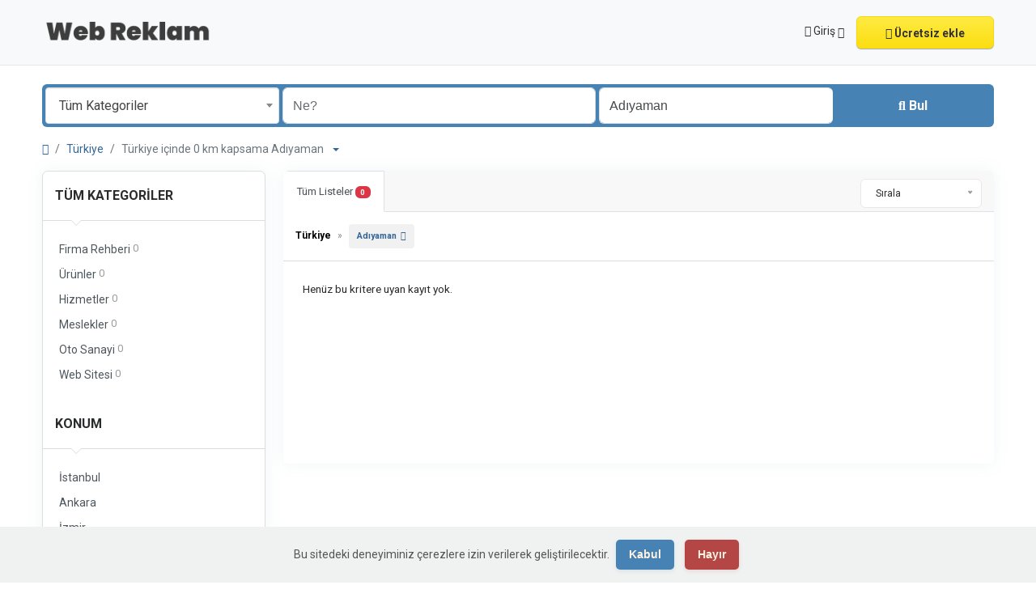

--- FILE ---
content_type: text/html; charset=UTF-8
request_url: https://www.webreklam.web.tr/location/adiyaman/432
body_size: 12826
content:
<!DOCTYPE html><html lang="tr"><head> <meta charset="utf-8"> <meta name="csrf-token" content="hwh6DtduZUULf677jI0BMtKuxgQFIhoBYAkUFNXc"> <meta name="viewport" content="width=device-width, initial-scale=1"> <link rel="shortcut icon" href="https://www.webreklam.web.tr/storage/app/ico/thumb-1500x1500-ico-66b9d228e3c6f.png"> <title>Adıyaman Web Reklam Platformu</title> <meta name="description" property="description" content="Adıyaman Web Reklam Platformu, işletmelerin ticari reklam, pazarlama ve stratejilerinin yanı sıra profesyonel hizmetlerini de içermektedir."> <meta name="keywords" property="keywords" content="adıyaman, web reklam"> <link rel="canonical" href="https://www.webreklam.web.tr/location/adiyaman/432"/> <base target="_top"/> <meta property="og:site_name" content="Web Reklam" /><meta property="og:locale" content="tr" /><meta property="og:url" content="https://www.webreklam.web.tr/location/adiyaman/432" /><meta property="og:image" content="https://www.webreklam.web.tr/storage/app/logo/thumb-2000x1000-og-66b9bf30ec821.jpeg" /><meta property="og:image:width" content="1200" /><meta property="og:image:height" content="630" /><meta property="og:title" content="Adıyaman Web Reklam Platformu" /><meta property="og:description" content="Adıyaman Web Reklam Platformu, işletmelerin ticari reklam, pazarlama ve stratejilerinin yanı sıra profesyonel hizmetlerini de içermektedir." /><meta property="og:type" content="website" /> <meta name="twitter:card" content="summary"> <meta name="twitter:title" content="Adıyaman Web Reklam Platformu"> <meta name="twitter:description" content="Adıyaman Web Reklam Platformu, işletmelerin ticari reklam, pazarlama ve stratejilerinin yanı sıra profesyonel hizmetlerini de içermektedir."> <meta name="twitter:domain" content="www.webreklam.web.tr"> <link rel="alternate" type="application/atom+xml" href="https://www.webreklam.web.tr/feed" title="My feed"> <link href="https://www.webreklam.web.tr/dist/public/styles.css?id=eb589dbae0701b28f8b6532f47fb6326" rel="stylesheet"> <link href="https://www.webreklam.web.tr/common/css/style.css" rel="stylesheet"> <link href="https://www.webreklam.web.tr/dist/public/custom.css" rel="stylesheet"> <link href="https://www.webreklam.web.tr/assets/plugins/bootstrap-daterangepicker/3.1/daterangepicker.css" rel="stylesheet"> <link href='https://www.webreklam.web.tr/favicon.ico' rel='apple-touch-icon'/><script type="text/javascript">var Tawk_API=Tawk_API||{}, Tawk_LoadStart=new Date();(function(){var s1=document.createElement("script"),s0=document.getElementsByTagName("script")[0];s1.async=true;s1.src='https://embed.tawk.to/58100076c7829d0cd36ba9bb/default';s1.charset='UTF-8';s1.setAttribute('crossorigin','*');s0.parentNode.insertBefore(s1,s0);})();</script> <script> /** * Execute callback function after page is loaded * * @param callback * @param isFullyLoaded */ if (!window.onDocumentReady) { function onDocumentReady(callback, isFullyLoaded = true) { switch (document.readyState) { case "loading": /* The document is still loading, attach the event listener */ document.addEventListener("DOMContentLoaded", callback); break; case "interactive": { if (!isFullyLoaded) { /* * The document has finished loading, and we can access DOM elements. * Sub-resources such as scripts, images, stylesheets and frames are still loading. * Call the callback (on next available tick (in 500 milliseconds)) */ setTimeout(callback, 500); } break; } case "complete": /* The page is fully loaded, call the callback directly */ callback(); break; default: document.addEventListener("DOMContentLoaded", callback); } } }</script> <script> paceOptions = { elements: true }; </script> <script src="https://www.webreklam.web.tr/assets/plugins/pace/0.4.17/pace.min.js"></script> <script src="https://www.webreklam.web.tr/assets/plugins/modernizr/modernizr-custom.js"></script> <style> .is-invalid .g-recaptcha iframe, .has-error .g-recaptcha iframe { border: 1px solid #f85359; } </style> <script src="https://www.google.com/recaptcha/api.js?hl=tr" async defer></script> <link rel="dns-prefetch" href="//fonts.googleapis.com"><link rel="dns-prefetch" href="//fonts.gstatic.com"><link rel="dns-prefetch" href="//storage.googleapis.com"><link rel="dns-prefetch" href="//graph.facebook.com"><link rel="dns-prefetch" href="//google.com"><link rel="dns-prefetch" href="//apis.google.com"><link rel="dns-prefetch" href="//ajax.googleapis.com"><link rel="dns-prefetch" href="//www.google-analytics.com"><link rel="dns-prefetch" href="//www.googletagmanager.com"><link rel="dns-prefetch" href="//pagead2.googlesyndication.com"><link rel="dns-prefetch" href="//gstatic.com"><link rel="dns-prefetch" href="//cdn.api.twitter.com"><link rel="dns-prefetch" href="//oss.maxcdn.com"><link rel="dns-prefetch" href="//cloudflare.com"></head><body class="skin"><div id="wrapper"> <div class="header"> <nav class="navbar fixed-top navbar-site navbar-light bg-light navbar-expand-md" role="navigation"> <div class="container"> <div class="navbar-identity p-sm-0"> <a href="https://www.webreklam.web.tr" class="navbar-brand logo logo-title"> <img src="https://www.webreklam.web.tr/storage/app/logo/thumb-1500x1500-logo-66b9ae92b3e9f.png" alt="web reklam" class="main-logo light-logo" data-bs-placement="bottom" data-bs-toggle="tooltip" title="" style="max-width: 485px; max-height: 90px" /> <img src="https://www.webreklam.web.tr/storage/app/logo/thumb-1500x1500-logo-66b9ae92b3e9f.png" alt="web reklam" class="main-logo dark-logo" data-bs-placement="bottom" data-bs-toggle="tooltip" title="" style="max-width: 485px; max-height: 90px" /> </a> <button class="navbar-toggler -toggler float-end" type="button" data-bs-toggle="collapse" data-bs-target="#navbarsDefault" aria-controls="navbarsDefault" aria-expanded="false" aria-label="Toggle navigation" > <svg xmlns="http://www.w3.org/2000/svg" viewBox="0 0 30 30" width="30" height="30" focusable="false"> <title>Menu</title> <path stroke="currentColor" stroke-width="2" stroke-linecap="round" stroke-miterlimit="10" d="M4 7h22M4 15h22M4 23h22"></path> </svg> </button> </div> <div class="navbar-collapse collapse" id="navbarsDefault"> <ul class="nav navbar-nav me-md-auto navbar-left"> </ul> <ul class="nav navbar-nav ms-auto navbar-right"> <li class="nav-item dropdown no-arrow open-on-hover d-md-block d-sm-none d-none"> <a href="#" class="dropdown-toggle nav-link" data-bs-toggle="dropdown"> <i class="fa-solid fa-user"></i> <span>Giriş</span> <i class="bi bi-chevron-down"></i> </a> <ul id="authDropdownMenu" class="dropdown-menu user-menu shadow-sm"> <li class="dropdown-item"> <a href="#quickLogin" class="nav-link" data-bs-toggle="modal"><i class="fa-solid fa-user"></i> Giriş</a> </li> <li class="dropdown-item"> <a href="https://www.webreklam.web.tr/register" class="nav-link"><i class="fa-regular fa-user"></i> Kaydol</a> </li> </ul> </li> <li class="nav-item d-md-none d-sm-block d-block"> <a href="#quickLogin" class="nav-link" data-bs-toggle="modal"><i class="fa-solid fa-user"></i> Giriş</a> </li> <li class="nav-item d-md-none d-sm-block d-block"> <a href="https://www.webreklam.web.tr/register" class="nav-link"><i class="fa-regular fa-user"></i> Kaydol</a> </li> <li class="nav-item postadd"> <a class="btn btn-block btn-border btn-listing" href="https://www.webreklam.web.tr/posts/create" > <i class="fa-regular fa-pen-to-square"></i> Ücretsiz ekle </a> </li> </ul> </div> </div> </nav></div> <div class="p-0 mt-lg-4 mt-md-3 mt-3"></div><div class="container mb-2 serp-search-bar"> <form id="search" name="search" action="https://www.webreklam.web.tr/search" method="GET"> <div class="row m-0"> <div class="col-12 px-1 py-sm-1 bg-primary rounded"> <div class="row gx-1 gy-1"> <div class="col-xl-3 col-md-3 col-sm-12 col-12"> <select name="c" id="catSearch" class="form-control selecter"> <option value="" selected=&quot;selected&quot;> Tüm Kategoriler </option> <option value="135" > Firma Rehberi </option> <option value="137" > Ürünler </option> <option value="97" > Hizmetler </option> <option value="73" > Meslekler </option> <option value="136" > Oto Sanayi </option> <option value="139" > Web Sitesi </option> </select> </div> <div class="col-xl-4 col-md-4 col-sm-12 col-12"> <input name="q" class="form-control keyword" type="text" placeholder="Ne?" value=""> </div> <input type="hidden" id="rSearch" name="r" value=""> <input type="hidden" id="lSearch" name="l" value="432"> <div class="col-xl-3 col-md-3 col-sm-12 col-12 search-col locationicon"> <input class="form-control locinput input-rel searchtag-input" type="text" id="locSearch" name="location" placeholder="Nerede?" value="Adıyaman" spellcheck=false autocomplete="off" autocapitalize="off" tabindex="1" > </div> <div class="col-xl-2 col-md-2 col-sm-12 col-12"> <button type="submit" class="btn btn-block btn-primary"> <i class="fa-solid fa-magnifying-glass"></i> <strong>Bul</strong> </button> </div> </div> </div> </div> </form></div> <div class="main-container"> <div class="container"> <nav aria-label="breadcrumb" role="navigation" class="search-breadcrumb"> <ol class="breadcrumb"> <li class="breadcrumb-item"><a href="https://www.webreklam.web.tr"><i class="fa-solid fa-house"></i></a></li> <li class="breadcrumb-item"> <a href="https://www.webreklam.web.tr/search"> Türkiye </a> </li> <li class="breadcrumb-item active"> Türkiye içinde 0 km kapsama Adıyaman &nbsp; <a href="#browseLocations" data-bs-toggle="modal" data-admin-code="TR.02" data-city-id="432"> <span class="caret"></span> </a> </li> </ol> </nav></div> <div class="container"> <div class="row"> <div class="col-md-3 page-sidebar mobile-filter-sidebar pb-4"> <aside> <div class="sidebar-modern-inner enable-long-words"> <div id="catsList"> <div class="block-title has-arrow sidebar-header"> <h5> <span class="fw-bold"> Tüm Kategoriler </span> </h5> </div> <div class="block-content list-filter categories-list"> <ul class="list-unstyled"> <li> <a href="https://www.webreklam.web.tr/search?c=135&amp;l=432" title="Firma Rehberi"> <span class="title"> Firma Rehberi </span> <span class="count">&nbsp;0</span> </a> </li> <li> <a href="https://www.webreklam.web.tr/search?c=137&amp;l=432" title="Ürünler"> <span class="title"> Ürünler </span> <span class="count">&nbsp;0</span> </a> </li> <li> <a href="https://www.webreklam.web.tr/search?c=97&amp;l=432" title="Hizmetler"> <span class="title"> Hizmetler </span> <span class="count">&nbsp;0</span> </a> </li> <li> <a href="https://www.webreklam.web.tr/search?c=73&amp;l=432" title="Meslekler"> <span class="title"> Meslekler </span> <span class="count">&nbsp;0</span> </a> </li> <li> <a href="https://www.webreklam.web.tr/search?c=136&amp;l=432" title="Oto Sanayi"> <span class="title"> Oto Sanayi </span> <span class="count">&nbsp;0</span> </a> </li> <li> <a href="https://www.webreklam.web.tr/search?c=139&amp;l=432" title="Web Sitesi"> <span class="title"> Web Sitesi </span> <span class="count">&nbsp;0</span> </a> </li> </ul> </div> </div> <div style="clear:both"></div> <div class="block-title has-arrow sidebar-header"> <h5> <span class="fw-bold"> Konum </span> </h5></div><div class="block-content list-filter locations-list"> <ul class="browse-list list-unstyled long-list"> <li> <a href="https://www.webreklam.web.tr/location/istanbul/577" title="İstanbul"> İstanbul </a> </li> <li> <a href="https://www.webreklam.web.tr/location/ankara/408" title="Ankara"> Ankara </a> </li> <li> <a href="https://www.webreklam.web.tr/location/izmir/228" title="İzmir"> İzmir </a> </li> <li> <a href="https://www.webreklam.web.tr/location/bursa/660" title="Bursa"> Bursa </a> </li> <li> <a href="https://www.webreklam.web.tr/location/antalya/406" title="Antalya"> Antalya </a> </li> <li> <a href="https://www.webreklam.web.tr/location/konya/182" title="Konya"> Konya </a> </li> <li> <a href="https://www.webreklam.web.tr/location/adana/434" title="Adana"> Adana </a> </li> <li> <a href="https://www.webreklam.web.tr/location/sanliurfa/34" title="Şanlıurfa"> Şanlıurfa </a> </li> <li> <a href="https://www.webreklam.web.tr/location/gaziantep/283" title="Gaziantep"> Gaziantep </a> </li> <li> <a href="https://www.webreklam.web.tr/location/izmit/575" title="İzmit"> İzmit </a> </li> <li> <a href="https://www.webreklam.web.tr/location/mersin/155" title="Mersin"> Mersin </a> </li> <li> <a href="https://www.webreklam.web.tr/location/diyarbakir/317" title="Diyarbakır"> Diyarbakır </a> </li> <li> <a href="https://www.webreklam.web.tr/location/antakya/407" title="Antakya"> Antakya </a> </li> <li> <a href="https://www.webreklam.web.tr/location/manisa/160" title="Manisa"> Manisa </a> </li> <li> <a href="https://www.webreklam.web.tr/location/kayseri/201" title="Kayseri"> Kayseri </a> </li> <li> <a href="https://www.webreklam.web.tr/location/samsun/503" title="Samsun"> Samsun </a> </li> <li> <a href="https://www.webreklam.web.tr/location/balikesir/390" title="Balıkesir"> Balıkesir </a> </li> <li> <a href="https://www.webreklam.web.tr/location/tekirdag/484" title="Tekirdağ"> Tekirdağ </a> </li> <li> <a href="https://www.webreklam.web.tr/location/aydin/397" title="Aydın"> Aydın </a> </li> <li> <a href="https://www.webreklam.web.tr/location/van/29" title="Van"> Van </a> </li> <li> <a href="https://www.webreklam.web.tr/location/kahramanmaras/223" title="Kahramanmaraş"> Kahramanmaraş </a> </li> <li> <a href="https://www.webreklam.web.tr/location/adapazari/708" title="Adapazarı"> Adapazarı </a> </li> <li> <a href="https://www.webreklam.web.tr/location/mugla/151" title="Muğla"> Muğla </a> </li> <li> <a href="https://www.webreklam.web.tr/location/denizli/327" title="Denizli"> Denizli </a> </li> <li> <a href="https://www.webreklam.web.tr/location/eskisehir/290" title="Eskişehir"> Eskişehir </a> </li> <li> <a href="https://www.webreklam.web.tr/location/mardin/159" title="Mardin"> Mardin </a> </li> <li> <a href="https://www.webreklam.web.tr/location/trabzon/475" title="Trabzon"> Trabzon </a> </li> <li> <a href="https://www.webreklam.web.tr/location/cankaya/720" title="Çankaya"> Çankaya </a> </li> <li> <a href="https://www.webreklam.web.tr/location/ordu/518" title="Ordu"> Ordu </a> </li> <li> <a href="https://www.webreklam.web.tr/location/afyonkarahisar/430" title="Afyonkarahisar"> Afyonkarahisar </a> </li> <li> <a href="https://www.webreklam.web.tr/location/erzurum/291" title="Erzurum"> Erzurum </a> </li> <li> <a href="https://www.webreklam.web.tr/location/bagcilar/676" title="Bağcılar"> Bağcılar </a> </li> <li> <a href="https://www.webreklam.web.tr/location/malatya/163" title="Malatya"> Malatya </a> </li> <li> <a href="https://www.webreklam.web.tr/location/sivas/75" title="Sivas"> Sivas </a> </li> <li> <a href="https://www.webreklam.web.tr/location/batman/385" title="Batman"> Batman </a> </li> <li> <a href="https://www.webreklam.web.tr/location/tokat/479" title="Tokat"> Tokat </a> </li> <li> <strong> <a href="https://www.webreklam.web.tr/location/adiyaman/432" title="Adıyaman"> Adıyaman </a> </strong> </li> <li> <a href="https://www.webreklam.web.tr/location/elazig/306" title="Elazığ"> Elazığ </a> </li> <li> <a href="https://www.webreklam.web.tr/location/zonguldak/448" title="Zonguldak"> Zonguldak </a> </li> <li> <a href="https://www.webreklam.web.tr/location/uskudar/468" title="Üsküdar"> Üsküdar </a> </li> <li> <a href="https://www.webreklam.web.tr/location/bahcelievler/721" title="Bahçelievler"> Bahçelievler </a> </li> <li> <a href="https://www.webreklam.web.tr/location/kutahya/167" title="Kütahya"> Kütahya </a> </li> <li> <a href="https://www.webreklam.web.tr/location/umraniye/470" title="Ümraniye"> Ümraniye </a> </li> <li> <a href="https://www.webreklam.web.tr/location/sirnak/77" title="Şırnak"> Şırnak </a> </li> <li> <a href="https://www.webreklam.web.tr/location/canakkale/655" title="Çanakkale"> Çanakkale </a> </li> <li> <a href="https://www.webreklam.web.tr/location/osmaniye/134" title="Osmaniye"> Osmaniye </a> </li> <li> <a href="https://www.webreklam.web.tr/location/corum/640" title="Çorum"> Çorum </a> </li> <li> <a href="https://www.webreklam.web.tr/location/esenler/621" title="Esenler"> Esenler </a> </li> <li> <a href="https://www.webreklam.web.tr/location/agri/212" title="Ağrı"> Ağrı </a> </li> <li> <a href="https://www.webreklam.web.tr/location/giresun/609" title="Giresun"> Giresun </a> </li> </ul></div><div style="clear:both"></div> </div> </aside></div> <div class="col-md-9 page-content col-thin-left mb-4"> <div class="category-list make-grid"> <div class="tab-box"> <ul id="postType" class="nav nav-tabs add-tabs tablist" role="tablist"> <li class="nav-item"> <a href="https://www.webreklam.web.tr/location/adiyaman/432" class="nav-link active"> Tüm Listeler <span class="badge text-bg-danger">0</span> </a> </li> </ul> <div class="tab-filter pb-2"> <select id="orderBy" title="sort by" class="niceselecter select-sort-by small" data-style="btn-select" data-width="auto"> <option value="https://www.webreklam.web.tr/location/adiyaman/432?orderBy=distance"> Sırala </option> <option value="https://www.webreklam.web.tr/location/adiyaman/432?orderBy=priceAsc"> Fiyat : Düşükten başla </option> <option value="https://www.webreklam.web.tr/location/adiyaman/432?orderBy=priceDesc"> Fiyat : Yüksekten başla </option> <option value="https://www.webreklam.web.tr/location/adiyaman/432?orderBy=date"> Tarihe göre </option> </select> </div> </div> <div class="listing-filter"> <div class="float-start col-md-9 col-sm-8 col-12"> <h1 class="h6 pb-0 breadcrumb-list"> <a href="https://www.webreklam.web.tr/search" class="current"><span>Türkiye</span></a> » <a rel="nofollow" class="jobs-s-tag" href="https://www.webreklam.web.tr/search">Adıyaman</a> </h1> <div style="clear:both;"></div> </div> <div style="clear:both"></div> </div> <div class="mobile-filter-bar col-xl-12"> <ul class="list-unstyled list-inline no-margin no-padding"> <li class="filter-toggle"> <a class=""><i class="fa-solid fa-bars"></i> Filtreler</a> </li> <li> <div class="dropdown"> <a class="dropdown-toggle" data-bs-toggle="dropdown">Sırala</a> <ul class="dropdown-menu"> <li> <a href="https://www.webreklam.web.tr/location/adiyaman/432?orderBy=distance" rel="nofollow"> Sırala </a> </li> <li> <a href="https://www.webreklam.web.tr/location/adiyaman/432?orderBy=priceAsc" rel="nofollow"> Fiyat : Düşükten başla </a> </li> <li> <a href="https://www.webreklam.web.tr/location/adiyaman/432?orderBy=priceDesc" rel="nofollow"> Fiyat : Yüksekten başla </a> </li> <li> <a href="https://www.webreklam.web.tr/location/adiyaman/432?orderBy=date" rel="nofollow"> Tarihe göre </a> </li> </ul> </div> </li> </ul> </div> <div class="menu-overly-mask"></div> <div class="tab-content" id="myTabContent"> <div class="tab-pane fade show active" id="contentAll" role="tabpanel" aria-labelledby="tabAll"> <div id="postsList" class="category-list-wrapper posts-wrapper row no-margin"> <div class="p-4 w-100"> Henüz bu kritere uyan kayıt yok. </div> </div> </div> </div> </div> <nav class="mt-3 mb-0 pagination-sm" aria-label=""> </nav> </div> </div> </div> <div class="container mb-3"> <div class="card border-light text-dark bg-light mb-3"> <div class="card-body text-center"> <h2>Reklam ağınızı güçlendirmek mi istiyorsunuz?</h2> <h5>Reklamınızı kolayca oluşturun ve ÜCRETSİZ yayınlayın!</h5> <a href="https://www.webreklam.web.tr/posts/create" class="btn btn-border btn-post btn-listing"> Hemen Ücretsiz Ekle </a> </div> </div> </div> </div> <footer class="main-footer"> <div class="footer-content"> <div class="container"> <div class="row row-cols-lg-4 row-cols-md-3 row-cols-sm-2 row-cols-2 g-3"> <div class="col"> <div class="footer-col"> <h4 class="footer-title">Kurumsal</h4> <ul class="list-unstyled footer-nav"> <li> <a href="https://www.webreklam.web.tr/page/hakkimizda" > Hakkımızda Bilgi Edinin </a> </li> <li> <a href="https://www.webreklam.web.tr/page/web-reklamlari-nedir" > Web Reklamları Nedir? </a> </li> <li> <a href="https://www.webreklam.web.tr/page/terms" > Kullanım Şartları </a> </li> <li> <a href="https://www.webreklam.web.tr/page/privacy" > Gizlilik Politikası </a> </li> </ul> </div> </div> <div class="col"> <div class="footer-col"> <h4 class="footer-title">İletişim</h4> <ul class="list-unstyled footer-nav"> <li><a href="https://www.webreklam.web.tr/contact"> İletişim </a></li> <li><a href="https://www.webreklam.web.tr/sitemap"> Sitemap </a></li> </ul> </div> </div> <div class="col"> <div class="footer-col"> <h4 class="footer-title">Üye Sayfam</h4> <ul class="list-unstyled footer-nav"> <li> <a href="#quickLogin" data-bs-toggle="modal"> Giriş </a> </li> <li><a href="https://www.webreklam.web.tr/register"> Üye Ol </a></li> </ul> </div> </div> <div class="col"> <div class="footer-col row"> <div class="col-sm-12 col-12 p-lg-0"> <div class=""> <h4 class="footer-title ">Sosyal Medya</h4> <ul class="list-unstyled list-inline mx-0 footer-nav footer-nav-inline social-media social-links"> <li> <a class="facebook" href="https://www.facebook.com/webreklam.tr" title="Facebook" > <i class="fa-brands fa-square-facebook"></i> </a> </li> <li> <a class="x-twitter" href="https://x.com/webireklam" title="X (Twitter)" > <i class="fa-brands fa-square-x-twitter"></i> </a> </li> <li> <a class="linkedin" href="https://www.linkedin.com/in/webreklam/" title="LinkedIn" > <i class="fa-brands fa-linkedin"></i> </a> </li> <li> <a class="pinterest" href="https://tr.pinterest.com/webreklami/" title="Pinterest" > <i class="fa-brands fa-square-pinterest"></i> </a> </li> <li> <a class="youtube" href="https://www.youtube.com/@webreklama" title="YouTube" > <i class="fa-brands fa-youtube"></i> </a> </li> <li> <a class="tumblr" href="https://webreklam.tumblr.com/" title="Tumblr" > <i class="fa-brands fa-square-tumblr"></i> </a> </li> </ul> </div> </div> </div> </div> <div style="clear: both"></div> </div> <div class="row"> <div class="col-12"> <hr class="bg-secondary border-0"> <div class="copy-info text-center mb-md-0 mb-3 mt-md-4 mt-3 pt-2"> © 2026 Web Reklam. Tüm Hakları Saklıdır. </div> </div> </div> </div> </div></footer> </div> <div class="modal fade" id="browseLocations" tabindex="-1" aria-labelledby="browseLocationsLabel" aria-hidden="true"> <div class="modal-dialog modal-lg"> <div class="modal-content"> <div class="modal-header px-3"> <h4 class="modal-title" id="browseLocationsLabel"> <i class="fa-regular fa-map"></i> Konum Seçin </h4> <button type="button" class="close" data-bs-dismiss="modal"> <span aria-hidden="true">&times;</span> <span class="sr-only">Kapat</span> </button> </div> <div class="modal-body"> <div class="row"> <div class="col-12"> <div id="locationsTitle" style="height: 40px;" class="align-middle"> Lokasyonlar <strong>Türkiye</strong> </div> <div style="clear:both"></div> <div class="col-12 no-padding"> <form id="locationsModalForm" method="POST"> <input type="hidden" id="modalCountryChanged" name="country_changed" value="0"> <input type="hidden" id="modalTriggerName" name="trigger_name" value=""> <input type="hidden" id="modalUrl" name="url" value=""> <input type="hidden" id="modalAdminType" name="admin_type" value="1"> <input type="hidden" id="modalAdminCode" name="admin_code" value=""> <input type="hidden" id="currSearch" name="curr_search" value="YTowOnt9"> <div class="row g-3"> <div class="col-sm-12 col-md-11 col-lg-10"> <div class="input-group position-relative d-inline-flex align-items-center"> <input type="text" id="modalQuery" name="query" class="form-control input-md" placeholder="Bir konum arayın" aria-label="Bir konum arayın" value="" autocomplete="off" > <span class="input-group-text"> <i id="modalQueryClearBtn" class="bi bi-x-lg" style="cursor: pointer;"></i> </span> </div> </div> <div class="col-sm-12 col-md-3 col-lg-2"> <button id="modalQuerySearchBtn" class="btn btn-primary btn-block"> Bul </button> </div> </div> <input type="hidden" name="_token" value="hwh6DtduZUULf677jI0BMtKuxgQFIhoBYAkUFNXc" autocomplete="off"> </form> </div> <div style="clear:both"></div> <hr class="border-0 bg-secondary"> </div> <div class="col-12" id="locationsList"></div> </div> </div> </div> </div></div><div class="modal fade" id="quickLogin" tabindex="-1" aria-hidden="true"> <div class="modal-dialog modal-sm"> <div class="modal-content"> <div class="modal-header px-3"> <h4 class="modal-title"><i class="fa-solid fa-right-to-bracket"></i> Giriş </h4> <button type="button" class="close" data-bs-dismiss="modal"> <span aria-hidden="true">&times;</span> <span class="sr-only">Kapat</span> </button> </div> <form role="form" method="POST" action="https://www.webreklam.web.tr/login"> <div class="modal-body"> <div class="row"> <div class="col-12"> <input type="hidden" name="_token" value="hwh6DtduZUULf677jI0BMtKuxgQFIhoBYAkUFNXc" autocomplete="off"> <input type="hidden" name="language_code" value="tr"> <div class="mb-3 auth-field-item mt-3"> <div class="row"> <label class="form-label col-12 m-0 py-2 text-left" for="email">Email:</label> </div> <div class="input-group"> <span class="input-group-text"><i class="fa-solid fa-user"></i></span> <input id="mEmail" name="email" type="text" placeholder="E-posta ya da kullanıcı adı" class="form-control" value="" > </div> </div> <input name="auth_field" type="hidden" value="email"> <div class="mb-3"> <label for="password" class="control-label">Şifre</label> <div class="input-group required toggle-password-wrapper"> <span class="input-group-text"><i class="fa-solid fa-lock"></i></span> <input id="mPassword" name="password" type="password" class="form-control" placeholder="Şifre" autocomplete="new-password" > <span class="input-group-text"> <a class="toggle-password-link" href="#"> <i class="fa-regular fa-eye-slash"></i> </a> </span> </div> </div> <div class="mb-3"> <label class="checkbox form-check-label float-start mt-2" style="font-weight: normal;"> <input type="checkbox" value="1" name="remember_me" id="rememberMe2" class="" > Oturumu açık tut </label> <p class="float-end mt-2"> <a href="https://www.webreklam.web.tr/password/reset"> Şifremi unuttum? </a> / <a href="https://www.webreklam.web.tr/register"> Üye Ol </a> </p> <div style=" clear:both"></div> </div> <div class="row mb-3 required"> <label class="control-label" for="g-recaptcha-response">Robotları sevmiyoruz :(</label> <div> <div class="g-recaptcha" data-sitekey="6LdyE20iAAAAAKRJqDpppFqUOuLVxhNjJTrH4I57"></div> </div> </div> <input type="hidden" name="quickLoginForm" value="1"> </div> </div> </div> <div class="modal-footer"> <button type="submit" class="btn btn-primary float-end">Giriş</button> <button type="button" class="btn btn-default" data-bs-dismiss="modal">İptal</button> </div> </form> </div> </div></div><div class="modal fade modalHasList" id="selectCountry" tabindex="-1" aria-labelledby="selectCountryLabel" aria-hidden="true"> <div class="modal-dialog modal-lg" role="document"> <div class="modal-content"> <div class="modal-header px-3"> <h4 class="modal-title uppercase fw-bold" id="selectCountryLabel"> <i class="fa-regular fa-map"></i> Ülke Seçin </h4> <button type="button" class="close" data-bs-dismiss="modal"> <span aria-hidden="true">&times;</span> <span class="sr-only">Kapat</span> </button> </div> <div class="modal-body"> <div class="row row-cols-lg-4 row-cols-md-3 row-cols-sm-2 row-cols-2"> <div class="col mb-1 cat-list"> <img src="https://www.webreklam.web.tr/images/blank.gif" class="flag flag-tr" style="margin-bottom: 4px; margin-right: 5px;" alt="Türkiye" > <a href="https://www.webreklam.web.tr/locale/tr?country=TR" data-bs-toggle="tooltip" data-bs-custom-class="modal-tooltip" title="Türkiye" > Türkiye </a> </div> </div> </div> </div> </div></div><div class="modal fade" id="errorModal" tabindex="-1" aria-labelledby="errorModalLabel" aria-hidden="true"> <div class="modal-dialog modal-lg"> <div class="modal-content"> <div class="modal-header px-3"> <h4 class="modal-title" id="errorModalTitle"> Hata bulundu </h4> <button type="button" class="close" data-bs-dismiss="modal"> <span aria-hidden="true">&times;</span> <span class="sr-only">Kapat</span> </button> </div> <div class="modal-body"> <div class="row"> <div id="errorModalBody" class="col-12"> ... </div> </div> </div> <div class='modal-footer'> <button type="button" class="btn btn-primary" data-bs-dismiss="modal">Kapat</button> </div> </div> </div></div><div class="js-cookie-consent cookie-consent"> <span class="cookie-consent__message"> Bu sitedeki deneyiminiz çerezlere izin verilerek geliştirilecektir. </span> <button class="js-cookie-consent-agree cookie-consent-btn cookie-consent__agree"> Kabul </button> <button class="js-cookie-consent-disagree cookie-consent-btn cookie-consent__disagree"> Hayır </button></div> <script> window.laravelCookieConsent = (function () { const COOKIE_VALUE = 1; const COOKIE_DOMAIN = 'www.webreklam.web.tr'; function consentWithCookies() { setCookie('laraclassifier_cookie_consent', COOKIE_VALUE, 7300); hideCookieDialog(); } function consentWithoutCookies() { clearDomainCookies(); let message = "Bu web sitesi hizmetlerini kullanmak için çerezlerin kabul edilmesi gerekmektedir. Devam etmek için lütfen bu sayfayı yenileyin."; jsAlert(message, 'warning', false, true, true); } function cookieExists(name) { return (document.cookie.split('; ').indexOf(name + '=' + COOKIE_VALUE) !== -1); } function hideCookieDialog() { const dialogs = document.getElementsByClassName('js-cookie-consent'); for (let i = 0; i < dialogs.length; ++i) { dialogs[i].style.display = 'none'; } } function setCookie(name, value, expirationInDays) { const date = new Date(); date.setTime(date.getTime() + (expirationInDays * 24 * 60 * 60 * 1000)); document.cookie = name + '=' + value + ';expires=' + date.toUTCString() + ';domain=' + COOKIE_DOMAIN + ';path=/' + ';samesite=lax'; } function clearDomainCookies() { var cookies = document.cookie.split("; "); for (var c = 0; c < cookies.length; c++) { var d = window.location.hostname.split("."); while (d.length > 0) { var cookieBase = encodeURIComponent(cookies[c].split(";")[0].split("=")[0]) + '=; expires=Thu, 01-Jan-1970 00:00:01 GMT; domain=' + d.join('.') + ' ;path='; var p = location.pathname.split('/'); document.cookie = cookieBase + '/'; while (p.length > 0) { document.cookie = cookieBase + p.join('/'); p.pop(); } d.shift(); } } } if (cookieExists('laraclassifier_cookie_consent')) { hideCookieDialog(); } const agreeButtons = document.getElementsByClassName('js-cookie-consent-agree'); for (let i = 0; i < agreeButtons.length; ++i) { agreeButtons[i].addEventListener('click', consentWithCookies); } const disagreeButtons = document.getElementsByClassName('js-cookie-consent-disagree'); for (let i = 0; i < disagreeButtons.length; ++i) { disagreeButtons[i].addEventListener('click', consentWithoutCookies); } return { consentWithCookies: consentWithCookies, hideCookieDialog: hideCookieDialog }; })(); </script><script> var siteUrl = 'https://www.webreklam.web.tr'; var languageCode = 'tr'; var isLogged = false; var isLoggedAdmin = false; var isAdminPanel = false; var demoMode = false; var demoMessage = 'Demo modunda bu özellik kapatıldı.'; var cookieParams = { expires: 1440, path: "/", domain: "www.webreklam.web.tr", secure: false, sameSite: "lax" }; var langLayout = { loading: "Yükleniyor...", errorFound: "Hata bulundu", refresh: "Yenile", confirm: { button: { yes: "Evet", no: "Hayır", ok: "Tamam", cancel: "İptal" }, message: { question: "Bu eylemi gerçekleştirmek istediğinizden emin misiniz?", success: "İşlem başarıyla gerçekleştirildi.", error: "Gerçekleştirilen eylem sırasında bir hata oluştu.", errorAbort: "Gerçekleştirilen eylem sırasında bir hata oluştu. İşlem gerçekleştirilmedi.", cancel: "İşlem iptal edildi. İşlem gerçekleştirilmedi." } }, hideMaxListItems: { moreText: "Daha Fazla", lessText: "Daha Az" }, select2: { errorLoading: function () { return "Sonuçlar yüklenemedi." }, inputTooLong: function (e) { var t = e.input.length - e.maximum, n = 'Lütfen sil ' + t + ' karakter'; return t != 1 && (n += 's'), n }, inputTooShort: function (e) { var t = e.minimum - e.input.length, n = 'Girin lütfen ' + t + ' veya daha fazla karakter'; return n }, loadingMore: function () { return "Daha fazla sonuç yükleniyor…" }, maximumSelected: function (e) { var t = 'Sadece seçebilirsiniz ' + e.maximum + ' madde'; return e.maximum != 1 && (t += 's'), t }, noResults: function () { return "Sonuç bulunamadı" }, searching: function () { return "Aramak…" } }, darkMode: { successSet: "The dark mode is set successfully.", successDisabled: "The dark mode is disabled successfully.", error: "Error occurred. The action is not performed.", }, location: { area: "area:" }, autoComplete: { searchCities: "Search for a city...", enterMinimumChars: (threshold) => `Enter at least ${threshold} characters to find cities`, noResultsFor: (query) => { query = `<strong>${query}</strong>`; return `No results found for: ${query}` }, }, payment: { submitBtnLabel: { pay: "Ödeme", submit: "Gönder", }, }, }; const formValidateOptions = { formErrorMessage: "This form contains invalid data.", defaultErrors: { required: "This field is required", validator: "This field is not valid", }, errors: { alphanumeric: "Enter an alphanumeric value", numeric: "Enter a positive numeric value", email: "Geçerli bir e-posta adresi girin", url: "Enter a valid URL", username: "Enter an alphanumeric with underscores, 3-16 characters", password: "Enter a strong password requirements", date: "Enter a valid date (YYYY-MM-DD) format", time: "Enter a valid time (HH 24-hour) format", cardExpiry: "Enter a valid card expiry", cardCvc: "Enter a valid card CVC", }, };</script><script> var countryCode = 'TR'; var timerNewMessagesChecking = 60000; var isSettingsAppDarkModeEnabled = false; var isDarkModeEnabledForCurrentUser = false; var isDarkModeEnabledForCurrentDevice = false; var defaultAuthField = 'email'; var phoneCountry = 'TR'; var fakeLocationsResults = "0";</script><script src="https://www.webreklam.web.tr/common/js/intl-tel-input/countries.js"></script><script src="https://www.webreklam.web.tr/dist/public/scripts.js?id=2c3aa33d7ade31d6ff4e23745ae88630"></script> <script src="https://www.webreklam.web.tr/assets/plugins/lazysizes/lazysizes.min.js" async=""></script> <script src="https://www.webreklam.web.tr/assets/plugins/select2/js/i18n/tr.js"></script><script> onDocumentReady((event) => { let largeDataSelect2Params = { width: '100%', dropdownAutoWidth: 'true' }; let select2Params = {...largeDataSelect2Params}; select2Params.minimumResultsForSearch = Infinity; if (typeof langLayout !== 'undefined' && typeof langLayout.select2 !== 'undefined') { select2Params.language = langLayout.select2; largeDataSelect2Params.language = langLayout.select2; } $('.selecter').select2(select2Params); $('.large-data-selecter').select2(largeDataSelect2Params); SocialShare.init({width: 640, height: 480}); });</script> <script> onDocumentReady((event) => { const postTypeEl = document.querySelectorAll('#postType a'); if (postTypeEl.length > 0) { postTypeEl.forEach((element) => { element.addEventListener('click', (event) => { event.preventDefault(); let goToUrl = event.target.getAttribute('href'); redirect(goToUrl); }); }); } const orderByEl = document.getElementById('orderBy'); if (orderByEl) { orderByEl.addEventListener('change', (event) => { event.preventDefault(); let goToUrl = event.target.value; if (goToUrl) { redirect(goToUrl); } }); } onDomElementsAdded('.select-sort-by li.option', (elements) => { if (elements.length <= 0) { return false; } elements.forEach((element) => { element.addEventListener('click', (event) => { event.preventDefault(); const goToUrl = event.target.dataset.value; if (goToUrl) { redirect(goToUrl); } }); }); }); }); </script> <script> var defaultAdminType = '1'; var defaultAdminCode = 'TR.02'; </script> <script src="https://www.webreklam.web.tr/assets/js/app/browse.locations.js"></script> <script> var lang = { labelSavePostSave: "Takibe al", labelSavePostRemove: "Takibi bırak", loginToSavePost: "Lütfen giriş yapın.", loginToSaveSearch: "Lütfen giriş yapın." }; </script> <script> var baseUrl = 'https://www.webreklam.web.tr/location/adiyaman/432'; </script> <script src="https://www.webreklam.web.tr/assets/plugins/momentjs/2.30.1/moment.min.js" type="text/javascript"></script> <script src="https://www.webreklam.web.tr/assets/plugins/bootstrap-daterangepicker/3.1/daterangepicker.js" type="text/javascript"></script> <script> onDocumentReady((event) => { /* Select */ $('#cfForm').find('select').change(function() { /* Get full field's ID */ var fullFieldId = $(this).attr('id'); /* Get full field's ID without dots */ var jsFullFieldId = fullFieldId.split('.').join(''); /* Get real field's ID */ var tmp = fullFieldId.split('.'); if (typeof tmp[1] !== 'undefined') { var fieldId = tmp[1]; } else { return false; } /* Get saved QueryString */ var fieldQueryString = $('#' + jsFullFieldId + 'QueryString').val(); /* Add the field's value to the QueryString */ if (fieldQueryString !== '') { fieldQueryString = fieldQueryString + '&'; } fieldQueryString = fieldQueryString + 'cf['+fieldId+']=' + $(this).val(); /* Redirect to the new search URL */ var searchUrl = baseUrl + '?' + fieldQueryString; redirect(searchUrl); }); /* Radio & Checkbox */ $('#cfForm').find('input[type=radio], input[type=checkbox]').click(function() { /* Get full field's ID */ var fullFieldId = $(this).attr('id'); /* Get full field's ID without dots */ var jsFullFieldId = fullFieldId.split('.').join(''); /* Get real field's ID */ var tmp = fullFieldId.split('.'); if (typeof tmp[1] !== 'undefined') { var fieldId = tmp[1]; if (typeof tmp[2] !== 'undefined') { var fieldOptionId = tmp[2]; } } else { return false; } /* Get saved QueryString */ var fieldQueryString = $('#' + jsFullFieldId + 'QueryString').val(); /* Check if field is checked */ if ($(this).prop('checked') == true) { /* Add the field's value to the QueryString */ if (fieldQueryString != '') { fieldQueryString = fieldQueryString + '&'; } if (typeof fieldOptionId !== 'undefined') { fieldQueryString = fieldQueryString + 'cf[' + fieldId + '][' + fieldOptionId + ']=' + rawurlencode($(this).val()); } else { fieldQueryString = fieldQueryString + 'cf[' + fieldId + ']=' + $(this).val(); } } /* Redirect to the new search URL */ var searchUrl = baseUrl + '?' + fieldQueryString; redirect(searchUrl); }); /* * Custom Fields Date Picker * https://www.daterangepicker.com/#options */ $('#cfForm .cf-date').daterangepicker({ autoUpdateInput: false, autoApply: true, showDropdowns: true, minYear: parseInt(moment().format('YYYY')) - 100, maxYear: parseInt(moment().format('YYYY')) + 20, locale: { format: 'YYYY/MM/DD', applyLabel: "Uygula", cancelLabel: "İptal et!", fromLabel: "Kimden", toLabel: "Kime", customRangeLabel: "Özel", weekLabel: "H", daysOfWeek: [ "C", "P", "S", "C", "P", "C", "C" ], monthNames: [ "Ocak", "Şubat", "Mart", "Nisan", "Mayıs", "Haziran", "Temmuz", "Ağustos", "Eylül", "Ekim", "Kasım", "Aralık" ], firstDay: 1 }, singleDatePicker: true, startDate: moment().format('YYYY/MM/DD') }); $('#cfForm .cf-date').on('apply.daterangepicker', function(ev, picker) { $(this).val(picker.startDate.format('YYYY/MM/DD')); }); $('#cfForm .cf-date_range').daterangepicker({ autoUpdateInput: false, autoApply: true, showDropdowns: false, minYear: parseInt(moment().format('YYYY')) - 100, maxYear: parseInt(moment().format('YYYY')) + 20, locale: { format: 'YYYY/MM/DD', applyLabel: "Uygula", cancelLabel: "İptal et!", fromLabel: "Kimden", toLabel: "Kime", customRangeLabel: "Özel", weekLabel: "H", daysOfWeek: [ "C", "P", "S", "C", "P", "C", "C" ], monthNames: [ "Ocak", "Şubat", "Mart", "Nisan", "Mayıs", "Haziran", "Temmuz", "Ağustos", "Eylül", "Ekim", "Kasım", "Aralık" ], firstDay: 1 }, startDate: moment().format('YYYY/MM/DD'), endDate: moment().add(1, 'days').format('YYYY/MM/DD') }); $('#cfForm .cf-date_range').on('apply.daterangepicker', function(ev, picker) { $(this).val(picker.startDate.format('YYYY/MM/DD') + ' - ' + picker.endDate.format('YYYY/MM/DD')); }); }); </script> </body></html>

--- FILE ---
content_type: text/html; charset=utf-8
request_url: https://www.google.com/recaptcha/api2/anchor?ar=1&k=6LdyE20iAAAAAKRJqDpppFqUOuLVxhNjJTrH4I57&co=aHR0cHM6Ly93d3cud2VicmVrbGFtLndlYi50cjo0NDM.&hl=tr&v=PoyoqOPhxBO7pBk68S4YbpHZ&size=normal&anchor-ms=20000&execute-ms=30000&cb=aewl0wouoof3
body_size: 49415
content:
<!DOCTYPE HTML><html dir="ltr" lang="tr"><head><meta http-equiv="Content-Type" content="text/html; charset=UTF-8">
<meta http-equiv="X-UA-Compatible" content="IE=edge">
<title>reCAPTCHA</title>
<style type="text/css">
/* cyrillic-ext */
@font-face {
  font-family: 'Roboto';
  font-style: normal;
  font-weight: 400;
  font-stretch: 100%;
  src: url(//fonts.gstatic.com/s/roboto/v48/KFO7CnqEu92Fr1ME7kSn66aGLdTylUAMa3GUBHMdazTgWw.woff2) format('woff2');
  unicode-range: U+0460-052F, U+1C80-1C8A, U+20B4, U+2DE0-2DFF, U+A640-A69F, U+FE2E-FE2F;
}
/* cyrillic */
@font-face {
  font-family: 'Roboto';
  font-style: normal;
  font-weight: 400;
  font-stretch: 100%;
  src: url(//fonts.gstatic.com/s/roboto/v48/KFO7CnqEu92Fr1ME7kSn66aGLdTylUAMa3iUBHMdazTgWw.woff2) format('woff2');
  unicode-range: U+0301, U+0400-045F, U+0490-0491, U+04B0-04B1, U+2116;
}
/* greek-ext */
@font-face {
  font-family: 'Roboto';
  font-style: normal;
  font-weight: 400;
  font-stretch: 100%;
  src: url(//fonts.gstatic.com/s/roboto/v48/KFO7CnqEu92Fr1ME7kSn66aGLdTylUAMa3CUBHMdazTgWw.woff2) format('woff2');
  unicode-range: U+1F00-1FFF;
}
/* greek */
@font-face {
  font-family: 'Roboto';
  font-style: normal;
  font-weight: 400;
  font-stretch: 100%;
  src: url(//fonts.gstatic.com/s/roboto/v48/KFO7CnqEu92Fr1ME7kSn66aGLdTylUAMa3-UBHMdazTgWw.woff2) format('woff2');
  unicode-range: U+0370-0377, U+037A-037F, U+0384-038A, U+038C, U+038E-03A1, U+03A3-03FF;
}
/* math */
@font-face {
  font-family: 'Roboto';
  font-style: normal;
  font-weight: 400;
  font-stretch: 100%;
  src: url(//fonts.gstatic.com/s/roboto/v48/KFO7CnqEu92Fr1ME7kSn66aGLdTylUAMawCUBHMdazTgWw.woff2) format('woff2');
  unicode-range: U+0302-0303, U+0305, U+0307-0308, U+0310, U+0312, U+0315, U+031A, U+0326-0327, U+032C, U+032F-0330, U+0332-0333, U+0338, U+033A, U+0346, U+034D, U+0391-03A1, U+03A3-03A9, U+03B1-03C9, U+03D1, U+03D5-03D6, U+03F0-03F1, U+03F4-03F5, U+2016-2017, U+2034-2038, U+203C, U+2040, U+2043, U+2047, U+2050, U+2057, U+205F, U+2070-2071, U+2074-208E, U+2090-209C, U+20D0-20DC, U+20E1, U+20E5-20EF, U+2100-2112, U+2114-2115, U+2117-2121, U+2123-214F, U+2190, U+2192, U+2194-21AE, U+21B0-21E5, U+21F1-21F2, U+21F4-2211, U+2213-2214, U+2216-22FF, U+2308-230B, U+2310, U+2319, U+231C-2321, U+2336-237A, U+237C, U+2395, U+239B-23B7, U+23D0, U+23DC-23E1, U+2474-2475, U+25AF, U+25B3, U+25B7, U+25BD, U+25C1, U+25CA, U+25CC, U+25FB, U+266D-266F, U+27C0-27FF, U+2900-2AFF, U+2B0E-2B11, U+2B30-2B4C, U+2BFE, U+3030, U+FF5B, U+FF5D, U+1D400-1D7FF, U+1EE00-1EEFF;
}
/* symbols */
@font-face {
  font-family: 'Roboto';
  font-style: normal;
  font-weight: 400;
  font-stretch: 100%;
  src: url(//fonts.gstatic.com/s/roboto/v48/KFO7CnqEu92Fr1ME7kSn66aGLdTylUAMaxKUBHMdazTgWw.woff2) format('woff2');
  unicode-range: U+0001-000C, U+000E-001F, U+007F-009F, U+20DD-20E0, U+20E2-20E4, U+2150-218F, U+2190, U+2192, U+2194-2199, U+21AF, U+21E6-21F0, U+21F3, U+2218-2219, U+2299, U+22C4-22C6, U+2300-243F, U+2440-244A, U+2460-24FF, U+25A0-27BF, U+2800-28FF, U+2921-2922, U+2981, U+29BF, U+29EB, U+2B00-2BFF, U+4DC0-4DFF, U+FFF9-FFFB, U+10140-1018E, U+10190-1019C, U+101A0, U+101D0-101FD, U+102E0-102FB, U+10E60-10E7E, U+1D2C0-1D2D3, U+1D2E0-1D37F, U+1F000-1F0FF, U+1F100-1F1AD, U+1F1E6-1F1FF, U+1F30D-1F30F, U+1F315, U+1F31C, U+1F31E, U+1F320-1F32C, U+1F336, U+1F378, U+1F37D, U+1F382, U+1F393-1F39F, U+1F3A7-1F3A8, U+1F3AC-1F3AF, U+1F3C2, U+1F3C4-1F3C6, U+1F3CA-1F3CE, U+1F3D4-1F3E0, U+1F3ED, U+1F3F1-1F3F3, U+1F3F5-1F3F7, U+1F408, U+1F415, U+1F41F, U+1F426, U+1F43F, U+1F441-1F442, U+1F444, U+1F446-1F449, U+1F44C-1F44E, U+1F453, U+1F46A, U+1F47D, U+1F4A3, U+1F4B0, U+1F4B3, U+1F4B9, U+1F4BB, U+1F4BF, U+1F4C8-1F4CB, U+1F4D6, U+1F4DA, U+1F4DF, U+1F4E3-1F4E6, U+1F4EA-1F4ED, U+1F4F7, U+1F4F9-1F4FB, U+1F4FD-1F4FE, U+1F503, U+1F507-1F50B, U+1F50D, U+1F512-1F513, U+1F53E-1F54A, U+1F54F-1F5FA, U+1F610, U+1F650-1F67F, U+1F687, U+1F68D, U+1F691, U+1F694, U+1F698, U+1F6AD, U+1F6B2, U+1F6B9-1F6BA, U+1F6BC, U+1F6C6-1F6CF, U+1F6D3-1F6D7, U+1F6E0-1F6EA, U+1F6F0-1F6F3, U+1F6F7-1F6FC, U+1F700-1F7FF, U+1F800-1F80B, U+1F810-1F847, U+1F850-1F859, U+1F860-1F887, U+1F890-1F8AD, U+1F8B0-1F8BB, U+1F8C0-1F8C1, U+1F900-1F90B, U+1F93B, U+1F946, U+1F984, U+1F996, U+1F9E9, U+1FA00-1FA6F, U+1FA70-1FA7C, U+1FA80-1FA89, U+1FA8F-1FAC6, U+1FACE-1FADC, U+1FADF-1FAE9, U+1FAF0-1FAF8, U+1FB00-1FBFF;
}
/* vietnamese */
@font-face {
  font-family: 'Roboto';
  font-style: normal;
  font-weight: 400;
  font-stretch: 100%;
  src: url(//fonts.gstatic.com/s/roboto/v48/KFO7CnqEu92Fr1ME7kSn66aGLdTylUAMa3OUBHMdazTgWw.woff2) format('woff2');
  unicode-range: U+0102-0103, U+0110-0111, U+0128-0129, U+0168-0169, U+01A0-01A1, U+01AF-01B0, U+0300-0301, U+0303-0304, U+0308-0309, U+0323, U+0329, U+1EA0-1EF9, U+20AB;
}
/* latin-ext */
@font-face {
  font-family: 'Roboto';
  font-style: normal;
  font-weight: 400;
  font-stretch: 100%;
  src: url(//fonts.gstatic.com/s/roboto/v48/KFO7CnqEu92Fr1ME7kSn66aGLdTylUAMa3KUBHMdazTgWw.woff2) format('woff2');
  unicode-range: U+0100-02BA, U+02BD-02C5, U+02C7-02CC, U+02CE-02D7, U+02DD-02FF, U+0304, U+0308, U+0329, U+1D00-1DBF, U+1E00-1E9F, U+1EF2-1EFF, U+2020, U+20A0-20AB, U+20AD-20C0, U+2113, U+2C60-2C7F, U+A720-A7FF;
}
/* latin */
@font-face {
  font-family: 'Roboto';
  font-style: normal;
  font-weight: 400;
  font-stretch: 100%;
  src: url(//fonts.gstatic.com/s/roboto/v48/KFO7CnqEu92Fr1ME7kSn66aGLdTylUAMa3yUBHMdazQ.woff2) format('woff2');
  unicode-range: U+0000-00FF, U+0131, U+0152-0153, U+02BB-02BC, U+02C6, U+02DA, U+02DC, U+0304, U+0308, U+0329, U+2000-206F, U+20AC, U+2122, U+2191, U+2193, U+2212, U+2215, U+FEFF, U+FFFD;
}
/* cyrillic-ext */
@font-face {
  font-family: 'Roboto';
  font-style: normal;
  font-weight: 500;
  font-stretch: 100%;
  src: url(//fonts.gstatic.com/s/roboto/v48/KFO7CnqEu92Fr1ME7kSn66aGLdTylUAMa3GUBHMdazTgWw.woff2) format('woff2');
  unicode-range: U+0460-052F, U+1C80-1C8A, U+20B4, U+2DE0-2DFF, U+A640-A69F, U+FE2E-FE2F;
}
/* cyrillic */
@font-face {
  font-family: 'Roboto';
  font-style: normal;
  font-weight: 500;
  font-stretch: 100%;
  src: url(//fonts.gstatic.com/s/roboto/v48/KFO7CnqEu92Fr1ME7kSn66aGLdTylUAMa3iUBHMdazTgWw.woff2) format('woff2');
  unicode-range: U+0301, U+0400-045F, U+0490-0491, U+04B0-04B1, U+2116;
}
/* greek-ext */
@font-face {
  font-family: 'Roboto';
  font-style: normal;
  font-weight: 500;
  font-stretch: 100%;
  src: url(//fonts.gstatic.com/s/roboto/v48/KFO7CnqEu92Fr1ME7kSn66aGLdTylUAMa3CUBHMdazTgWw.woff2) format('woff2');
  unicode-range: U+1F00-1FFF;
}
/* greek */
@font-face {
  font-family: 'Roboto';
  font-style: normal;
  font-weight: 500;
  font-stretch: 100%;
  src: url(//fonts.gstatic.com/s/roboto/v48/KFO7CnqEu92Fr1ME7kSn66aGLdTylUAMa3-UBHMdazTgWw.woff2) format('woff2');
  unicode-range: U+0370-0377, U+037A-037F, U+0384-038A, U+038C, U+038E-03A1, U+03A3-03FF;
}
/* math */
@font-face {
  font-family: 'Roboto';
  font-style: normal;
  font-weight: 500;
  font-stretch: 100%;
  src: url(//fonts.gstatic.com/s/roboto/v48/KFO7CnqEu92Fr1ME7kSn66aGLdTylUAMawCUBHMdazTgWw.woff2) format('woff2');
  unicode-range: U+0302-0303, U+0305, U+0307-0308, U+0310, U+0312, U+0315, U+031A, U+0326-0327, U+032C, U+032F-0330, U+0332-0333, U+0338, U+033A, U+0346, U+034D, U+0391-03A1, U+03A3-03A9, U+03B1-03C9, U+03D1, U+03D5-03D6, U+03F0-03F1, U+03F4-03F5, U+2016-2017, U+2034-2038, U+203C, U+2040, U+2043, U+2047, U+2050, U+2057, U+205F, U+2070-2071, U+2074-208E, U+2090-209C, U+20D0-20DC, U+20E1, U+20E5-20EF, U+2100-2112, U+2114-2115, U+2117-2121, U+2123-214F, U+2190, U+2192, U+2194-21AE, U+21B0-21E5, U+21F1-21F2, U+21F4-2211, U+2213-2214, U+2216-22FF, U+2308-230B, U+2310, U+2319, U+231C-2321, U+2336-237A, U+237C, U+2395, U+239B-23B7, U+23D0, U+23DC-23E1, U+2474-2475, U+25AF, U+25B3, U+25B7, U+25BD, U+25C1, U+25CA, U+25CC, U+25FB, U+266D-266F, U+27C0-27FF, U+2900-2AFF, U+2B0E-2B11, U+2B30-2B4C, U+2BFE, U+3030, U+FF5B, U+FF5D, U+1D400-1D7FF, U+1EE00-1EEFF;
}
/* symbols */
@font-face {
  font-family: 'Roboto';
  font-style: normal;
  font-weight: 500;
  font-stretch: 100%;
  src: url(//fonts.gstatic.com/s/roboto/v48/KFO7CnqEu92Fr1ME7kSn66aGLdTylUAMaxKUBHMdazTgWw.woff2) format('woff2');
  unicode-range: U+0001-000C, U+000E-001F, U+007F-009F, U+20DD-20E0, U+20E2-20E4, U+2150-218F, U+2190, U+2192, U+2194-2199, U+21AF, U+21E6-21F0, U+21F3, U+2218-2219, U+2299, U+22C4-22C6, U+2300-243F, U+2440-244A, U+2460-24FF, U+25A0-27BF, U+2800-28FF, U+2921-2922, U+2981, U+29BF, U+29EB, U+2B00-2BFF, U+4DC0-4DFF, U+FFF9-FFFB, U+10140-1018E, U+10190-1019C, U+101A0, U+101D0-101FD, U+102E0-102FB, U+10E60-10E7E, U+1D2C0-1D2D3, U+1D2E0-1D37F, U+1F000-1F0FF, U+1F100-1F1AD, U+1F1E6-1F1FF, U+1F30D-1F30F, U+1F315, U+1F31C, U+1F31E, U+1F320-1F32C, U+1F336, U+1F378, U+1F37D, U+1F382, U+1F393-1F39F, U+1F3A7-1F3A8, U+1F3AC-1F3AF, U+1F3C2, U+1F3C4-1F3C6, U+1F3CA-1F3CE, U+1F3D4-1F3E0, U+1F3ED, U+1F3F1-1F3F3, U+1F3F5-1F3F7, U+1F408, U+1F415, U+1F41F, U+1F426, U+1F43F, U+1F441-1F442, U+1F444, U+1F446-1F449, U+1F44C-1F44E, U+1F453, U+1F46A, U+1F47D, U+1F4A3, U+1F4B0, U+1F4B3, U+1F4B9, U+1F4BB, U+1F4BF, U+1F4C8-1F4CB, U+1F4D6, U+1F4DA, U+1F4DF, U+1F4E3-1F4E6, U+1F4EA-1F4ED, U+1F4F7, U+1F4F9-1F4FB, U+1F4FD-1F4FE, U+1F503, U+1F507-1F50B, U+1F50D, U+1F512-1F513, U+1F53E-1F54A, U+1F54F-1F5FA, U+1F610, U+1F650-1F67F, U+1F687, U+1F68D, U+1F691, U+1F694, U+1F698, U+1F6AD, U+1F6B2, U+1F6B9-1F6BA, U+1F6BC, U+1F6C6-1F6CF, U+1F6D3-1F6D7, U+1F6E0-1F6EA, U+1F6F0-1F6F3, U+1F6F7-1F6FC, U+1F700-1F7FF, U+1F800-1F80B, U+1F810-1F847, U+1F850-1F859, U+1F860-1F887, U+1F890-1F8AD, U+1F8B0-1F8BB, U+1F8C0-1F8C1, U+1F900-1F90B, U+1F93B, U+1F946, U+1F984, U+1F996, U+1F9E9, U+1FA00-1FA6F, U+1FA70-1FA7C, U+1FA80-1FA89, U+1FA8F-1FAC6, U+1FACE-1FADC, U+1FADF-1FAE9, U+1FAF0-1FAF8, U+1FB00-1FBFF;
}
/* vietnamese */
@font-face {
  font-family: 'Roboto';
  font-style: normal;
  font-weight: 500;
  font-stretch: 100%;
  src: url(//fonts.gstatic.com/s/roboto/v48/KFO7CnqEu92Fr1ME7kSn66aGLdTylUAMa3OUBHMdazTgWw.woff2) format('woff2');
  unicode-range: U+0102-0103, U+0110-0111, U+0128-0129, U+0168-0169, U+01A0-01A1, U+01AF-01B0, U+0300-0301, U+0303-0304, U+0308-0309, U+0323, U+0329, U+1EA0-1EF9, U+20AB;
}
/* latin-ext */
@font-face {
  font-family: 'Roboto';
  font-style: normal;
  font-weight: 500;
  font-stretch: 100%;
  src: url(//fonts.gstatic.com/s/roboto/v48/KFO7CnqEu92Fr1ME7kSn66aGLdTylUAMa3KUBHMdazTgWw.woff2) format('woff2');
  unicode-range: U+0100-02BA, U+02BD-02C5, U+02C7-02CC, U+02CE-02D7, U+02DD-02FF, U+0304, U+0308, U+0329, U+1D00-1DBF, U+1E00-1E9F, U+1EF2-1EFF, U+2020, U+20A0-20AB, U+20AD-20C0, U+2113, U+2C60-2C7F, U+A720-A7FF;
}
/* latin */
@font-face {
  font-family: 'Roboto';
  font-style: normal;
  font-weight: 500;
  font-stretch: 100%;
  src: url(//fonts.gstatic.com/s/roboto/v48/KFO7CnqEu92Fr1ME7kSn66aGLdTylUAMa3yUBHMdazQ.woff2) format('woff2');
  unicode-range: U+0000-00FF, U+0131, U+0152-0153, U+02BB-02BC, U+02C6, U+02DA, U+02DC, U+0304, U+0308, U+0329, U+2000-206F, U+20AC, U+2122, U+2191, U+2193, U+2212, U+2215, U+FEFF, U+FFFD;
}
/* cyrillic-ext */
@font-face {
  font-family: 'Roboto';
  font-style: normal;
  font-weight: 900;
  font-stretch: 100%;
  src: url(//fonts.gstatic.com/s/roboto/v48/KFO7CnqEu92Fr1ME7kSn66aGLdTylUAMa3GUBHMdazTgWw.woff2) format('woff2');
  unicode-range: U+0460-052F, U+1C80-1C8A, U+20B4, U+2DE0-2DFF, U+A640-A69F, U+FE2E-FE2F;
}
/* cyrillic */
@font-face {
  font-family: 'Roboto';
  font-style: normal;
  font-weight: 900;
  font-stretch: 100%;
  src: url(//fonts.gstatic.com/s/roboto/v48/KFO7CnqEu92Fr1ME7kSn66aGLdTylUAMa3iUBHMdazTgWw.woff2) format('woff2');
  unicode-range: U+0301, U+0400-045F, U+0490-0491, U+04B0-04B1, U+2116;
}
/* greek-ext */
@font-face {
  font-family: 'Roboto';
  font-style: normal;
  font-weight: 900;
  font-stretch: 100%;
  src: url(//fonts.gstatic.com/s/roboto/v48/KFO7CnqEu92Fr1ME7kSn66aGLdTylUAMa3CUBHMdazTgWw.woff2) format('woff2');
  unicode-range: U+1F00-1FFF;
}
/* greek */
@font-face {
  font-family: 'Roboto';
  font-style: normal;
  font-weight: 900;
  font-stretch: 100%;
  src: url(//fonts.gstatic.com/s/roboto/v48/KFO7CnqEu92Fr1ME7kSn66aGLdTylUAMa3-UBHMdazTgWw.woff2) format('woff2');
  unicode-range: U+0370-0377, U+037A-037F, U+0384-038A, U+038C, U+038E-03A1, U+03A3-03FF;
}
/* math */
@font-face {
  font-family: 'Roboto';
  font-style: normal;
  font-weight: 900;
  font-stretch: 100%;
  src: url(//fonts.gstatic.com/s/roboto/v48/KFO7CnqEu92Fr1ME7kSn66aGLdTylUAMawCUBHMdazTgWw.woff2) format('woff2');
  unicode-range: U+0302-0303, U+0305, U+0307-0308, U+0310, U+0312, U+0315, U+031A, U+0326-0327, U+032C, U+032F-0330, U+0332-0333, U+0338, U+033A, U+0346, U+034D, U+0391-03A1, U+03A3-03A9, U+03B1-03C9, U+03D1, U+03D5-03D6, U+03F0-03F1, U+03F4-03F5, U+2016-2017, U+2034-2038, U+203C, U+2040, U+2043, U+2047, U+2050, U+2057, U+205F, U+2070-2071, U+2074-208E, U+2090-209C, U+20D0-20DC, U+20E1, U+20E5-20EF, U+2100-2112, U+2114-2115, U+2117-2121, U+2123-214F, U+2190, U+2192, U+2194-21AE, U+21B0-21E5, U+21F1-21F2, U+21F4-2211, U+2213-2214, U+2216-22FF, U+2308-230B, U+2310, U+2319, U+231C-2321, U+2336-237A, U+237C, U+2395, U+239B-23B7, U+23D0, U+23DC-23E1, U+2474-2475, U+25AF, U+25B3, U+25B7, U+25BD, U+25C1, U+25CA, U+25CC, U+25FB, U+266D-266F, U+27C0-27FF, U+2900-2AFF, U+2B0E-2B11, U+2B30-2B4C, U+2BFE, U+3030, U+FF5B, U+FF5D, U+1D400-1D7FF, U+1EE00-1EEFF;
}
/* symbols */
@font-face {
  font-family: 'Roboto';
  font-style: normal;
  font-weight: 900;
  font-stretch: 100%;
  src: url(//fonts.gstatic.com/s/roboto/v48/KFO7CnqEu92Fr1ME7kSn66aGLdTylUAMaxKUBHMdazTgWw.woff2) format('woff2');
  unicode-range: U+0001-000C, U+000E-001F, U+007F-009F, U+20DD-20E0, U+20E2-20E4, U+2150-218F, U+2190, U+2192, U+2194-2199, U+21AF, U+21E6-21F0, U+21F3, U+2218-2219, U+2299, U+22C4-22C6, U+2300-243F, U+2440-244A, U+2460-24FF, U+25A0-27BF, U+2800-28FF, U+2921-2922, U+2981, U+29BF, U+29EB, U+2B00-2BFF, U+4DC0-4DFF, U+FFF9-FFFB, U+10140-1018E, U+10190-1019C, U+101A0, U+101D0-101FD, U+102E0-102FB, U+10E60-10E7E, U+1D2C0-1D2D3, U+1D2E0-1D37F, U+1F000-1F0FF, U+1F100-1F1AD, U+1F1E6-1F1FF, U+1F30D-1F30F, U+1F315, U+1F31C, U+1F31E, U+1F320-1F32C, U+1F336, U+1F378, U+1F37D, U+1F382, U+1F393-1F39F, U+1F3A7-1F3A8, U+1F3AC-1F3AF, U+1F3C2, U+1F3C4-1F3C6, U+1F3CA-1F3CE, U+1F3D4-1F3E0, U+1F3ED, U+1F3F1-1F3F3, U+1F3F5-1F3F7, U+1F408, U+1F415, U+1F41F, U+1F426, U+1F43F, U+1F441-1F442, U+1F444, U+1F446-1F449, U+1F44C-1F44E, U+1F453, U+1F46A, U+1F47D, U+1F4A3, U+1F4B0, U+1F4B3, U+1F4B9, U+1F4BB, U+1F4BF, U+1F4C8-1F4CB, U+1F4D6, U+1F4DA, U+1F4DF, U+1F4E3-1F4E6, U+1F4EA-1F4ED, U+1F4F7, U+1F4F9-1F4FB, U+1F4FD-1F4FE, U+1F503, U+1F507-1F50B, U+1F50D, U+1F512-1F513, U+1F53E-1F54A, U+1F54F-1F5FA, U+1F610, U+1F650-1F67F, U+1F687, U+1F68D, U+1F691, U+1F694, U+1F698, U+1F6AD, U+1F6B2, U+1F6B9-1F6BA, U+1F6BC, U+1F6C6-1F6CF, U+1F6D3-1F6D7, U+1F6E0-1F6EA, U+1F6F0-1F6F3, U+1F6F7-1F6FC, U+1F700-1F7FF, U+1F800-1F80B, U+1F810-1F847, U+1F850-1F859, U+1F860-1F887, U+1F890-1F8AD, U+1F8B0-1F8BB, U+1F8C0-1F8C1, U+1F900-1F90B, U+1F93B, U+1F946, U+1F984, U+1F996, U+1F9E9, U+1FA00-1FA6F, U+1FA70-1FA7C, U+1FA80-1FA89, U+1FA8F-1FAC6, U+1FACE-1FADC, U+1FADF-1FAE9, U+1FAF0-1FAF8, U+1FB00-1FBFF;
}
/* vietnamese */
@font-face {
  font-family: 'Roboto';
  font-style: normal;
  font-weight: 900;
  font-stretch: 100%;
  src: url(//fonts.gstatic.com/s/roboto/v48/KFO7CnqEu92Fr1ME7kSn66aGLdTylUAMa3OUBHMdazTgWw.woff2) format('woff2');
  unicode-range: U+0102-0103, U+0110-0111, U+0128-0129, U+0168-0169, U+01A0-01A1, U+01AF-01B0, U+0300-0301, U+0303-0304, U+0308-0309, U+0323, U+0329, U+1EA0-1EF9, U+20AB;
}
/* latin-ext */
@font-face {
  font-family: 'Roboto';
  font-style: normal;
  font-weight: 900;
  font-stretch: 100%;
  src: url(//fonts.gstatic.com/s/roboto/v48/KFO7CnqEu92Fr1ME7kSn66aGLdTylUAMa3KUBHMdazTgWw.woff2) format('woff2');
  unicode-range: U+0100-02BA, U+02BD-02C5, U+02C7-02CC, U+02CE-02D7, U+02DD-02FF, U+0304, U+0308, U+0329, U+1D00-1DBF, U+1E00-1E9F, U+1EF2-1EFF, U+2020, U+20A0-20AB, U+20AD-20C0, U+2113, U+2C60-2C7F, U+A720-A7FF;
}
/* latin */
@font-face {
  font-family: 'Roboto';
  font-style: normal;
  font-weight: 900;
  font-stretch: 100%;
  src: url(//fonts.gstatic.com/s/roboto/v48/KFO7CnqEu92Fr1ME7kSn66aGLdTylUAMa3yUBHMdazQ.woff2) format('woff2');
  unicode-range: U+0000-00FF, U+0131, U+0152-0153, U+02BB-02BC, U+02C6, U+02DA, U+02DC, U+0304, U+0308, U+0329, U+2000-206F, U+20AC, U+2122, U+2191, U+2193, U+2212, U+2215, U+FEFF, U+FFFD;
}

</style>
<link rel="stylesheet" type="text/css" href="https://www.gstatic.com/recaptcha/releases/PoyoqOPhxBO7pBk68S4YbpHZ/styles__ltr.css">
<script nonce="RIr7KMF9w8LyVIjtVOGU-Q" type="text/javascript">window['__recaptcha_api'] = 'https://www.google.com/recaptcha/api2/';</script>
<script type="text/javascript" src="https://www.gstatic.com/recaptcha/releases/PoyoqOPhxBO7pBk68S4YbpHZ/recaptcha__tr.js" nonce="RIr7KMF9w8LyVIjtVOGU-Q">
      
    </script></head>
<body><div id="rc-anchor-alert" class="rc-anchor-alert"></div>
<input type="hidden" id="recaptcha-token" value="[base64]">
<script type="text/javascript" nonce="RIr7KMF9w8LyVIjtVOGU-Q">
      recaptcha.anchor.Main.init("[\x22ainput\x22,[\x22bgdata\x22,\x22\x22,\[base64]/[base64]/[base64]/[base64]/[base64]/[base64]/KGcoTywyNTMsTy5PKSxVRyhPLEMpKTpnKE8sMjUzLEMpLE8pKSxsKSksTykpfSxieT1mdW5jdGlvbihDLE8sdSxsKXtmb3IobD0odT1SKEMpLDApO08+MDtPLS0pbD1sPDw4fFooQyk7ZyhDLHUsbCl9LFVHPWZ1bmN0aW9uKEMsTyl7Qy5pLmxlbmd0aD4xMDQ/[base64]/[base64]/[base64]/[base64]/[base64]/[base64]/[base64]\\u003d\x22,\[base64]\x22,\x22ZcOPTcOQwqtgw7rDizQww67DkcK3WCXCvsKTw4B2wq7Cm8KrFcOEVXPCvinDuj/Co2vCjjTDoX5wwqRWwo3Di8Oxw7kuwqM5IcOIMh9Cw6PClsOaw6HDsEtbw54Rw7nCksO4w41LU0XCvMKeV8OAw5Ebw6jClcKpKsKbL3tZw7MNLGIHw5rDsWrDgATCgsKPw6guJkDDuMKYJ8Otwq1uN0zDu8KuMsKAw43CosO7ecK9BjMAT8OaJBAcwq/[base64]/HAzChMKVwqbDg8K1wqFGVkBiKTorwpvCnVwnw64/RVfDpgXDqsKzKMO+w7nDjx5lTU3Cml3DpV/DtcOpOsKvw6DDhhHClzXDnsO5bkQaRMOnPMKZR1cjKz8IwrLCgEdMw47CmMK/[base64]/[base64]/CgsO5WwHCkMO+TsOBwpoIw4TDrjs2wpteMkMkwrrDvkLCmMKWC8O4w6DChMOVwrnCgC3DncK+d8OcwqAXwofDosKXw7bCtMKqd8KCd0tpb8KddjLDiDvDtcK/E8OxwoPDjsOCGh8vwqHDvsO7wrAgw5XCgwPDtcOZw5PDqsOqw7bCp8Oqw6AYET9nEiHDq08Ow4YEwoxbFFJTL0zDksORw7rCp3PCjcOMLwPCuzLCvcKwCcKIEWzCrMKfV8KrwophAWBVG8K5wplcw5TCpBBewp/ChMOkH8KGwq8sw608A8OgIT7Cm8KCMcKdACZEwpHCrMO1OsKhw5wfwq9MXjNzw4rCuwwqIsK7FMKZbjA0w6Urw4jCvMOMB8OHw6dsM8OXGMKAEhonwqrCisKyLcKrM8OTd8O/QcO2UMOrJFAqE8K6wo0/w5rCuMKew4VnBALChcOHw7XCqW5iICUEwr7Cg0gCw5fDjkbDrsKHwrYZVivCnsKSFlHDrMOxfmfCtSXCowBzbcKjw6XDqcKrw5IKMMKefsKJwowNw4TCtlMKRMOnacOPcFAvw7HDoV5bwoseCMOaRMKtXUDDgnoZJcKbwoTCmgzCicOzX8OaOnkcAnw2wrx/DD3Dg3sZw7PDpUzDhF99FC3Drg/[base64]/DvDDDpMKQKTnDl27CtsOmccOqHxcKw6gJw6tMY0PCqAciwqg3w6QzJm0UbMONJsOKDsK/TsOlw4VFwobDjsOGDXLDkCh8wrBSK8Kxw47Ch3xPRjLDpSPDqh9dw7jCoUscb8OLZwjCqDXDtyIQUmrDrMOPw50EQcOqe8O5wqlxwr49wrMSMDhYwoXDhMKXwrnCtUNhwqbDm2QgFTFRC8Obwq/CqE3CkhkZwpjDkTEIbHEiKsOHGV3Cn8K2wqfDscK9YWfDuDZGBsK3wqoBYVjCnsKAwqJzDGE+RsO1w67DowTDgMOcwoInVzHCs0J/w41YwpZRLMORBinDr2TDjsOvwpYpw6B8PSrDm8KFS0jDj8OKw5TCnMKEZwNeIcKlwobDs0gXWEYbwo88PEHDrVnCuQp/fsO1w7suw5nCqF/[base64]/[base64]/[base64]/[base64]/Cnhx+wpXCsQ8iw7ERw51Zw7oew61UwrE0BcKnw6/DqhDCpsKnH8KWXMOFwrnChwlTbwMVeMKmw4zCg8O2AsKpwrlkwocEKh1cwofCnV0Hw4/Ckhwcw6rCmkBew7o1w7fDgBgjwo0ew5zCvcKadmnDlwNIOcO5TMKlw53CsMOVYDkpHsOEw4rCjAnDoMKNw7bDlsOnSMKyDiojRyYZw4vCmXUiw6/[base64]/XFUcw6rCuHrDjcOEFXfCi2p4w5AQworCucKTwobCg8Kfdi7CinnCvcOKw5rCmcO1fcOFwrlLwrDCusKgBHQJdToeMcKBwoXCl0vDswfCtz9vw54qwqTDksK7LsOKWVbDuV4lfsKjwqjCqlkyam8kw4/[base64]/[base64]/CrsKuw5TCh3l3w47DjnNhw4rDllttw6cXQsK/woMpEMK1w680byg5w6/[base64]/Cq8K4QzjCrcOKwrBlwqzDtcOgwpdib8OFwrtiwo80wo3DqncKw6xIZMKywqMXAMKcw7jDtMKJwoUvw7nDhsKUWMOBw4d+wpvClxUSPcOjw4Ycw7PCiFjDkEXDiTRPwrNNTyvDiFLCti4owpDDuMO1UwJ+w5BEDUTCl8O2w4vClwTCu2PDrCjCqcOswqFKw7U/[base64]/fAPDtjY3VcO7wpbCrsOzw6/[base64]/CisKqJi9Nw7UPRMKpwq4tc8OoZkt4QMOAFMOhWcOWwrTDmmzDrnQWDsKwEUfCu8KmwrLDvm1Awp54CMOkE8Opw6DDnTB5w5fDvlpEw67CpMKewqjDocK6wpHChk/DhgJFw47Cjy3DpsKKfGwHw4vDssKzG37Cq8Kpw7AHBW7CvHnCmMKdw7XCjw0Dwr7CtiTCiMOEw7wlwrYRw5PDkDMGRcKHw7rDkzsBM8OfNsK3CSDCmcKJYjPDksKtw7E3w5oGHxTDmcK8wq0PWcK/w7ovecO+ZsOvN8K1JChYwowiwp5dwoXDhmTDtE/Co8OOwpXCh8KTH8Klw4jCiDfDucOIWcOZeGkbJSReFMKfwpnDkyALw5fCvnvCllHCnAt5wpbDlcK8w5R/KXIDw4DCsn3Dj8KJYmBpw7ZIS8OOw6MqwoJiw5bDmGHDpFV0w7cWwpU8w43DicKYwqHDpcKAwrs5FsKMw6vDhCvDisOJCGvCuHPDqsO4Hx3Cs8KWZHnDn8OSwpMsKTcQwrTCrEwZSMOxccOhwoPCsxfDjsK8VcOCwovDkBVXPQrChS/CtsKawqt2w7fCicK7wqzDkmfDk8Odw7DDqjExwqnDpy7DicK/[base64]/Cr8KuXUIjw5jCgcKlwrhZAMOowqJkdSnCoUEVw5fCgcOqwqTDo04kYBHClVBNwrYNFcO0wpHClzPDg8OSw6gnwrUTw7xiw7cOwrPCo8Ksw5DCiMO5AMKow6Rkw4/ChAABVMO8GsKqwqLDqsK5wo/DocKKY8KAw43Coid8wr5gwptbXR/Dq1rDujBKQxgFw7teM8O5HMKgw51WAsKTG8KNYUAxwrTCqsKJw7/DqlbDvjPDl3Abw4APwp1vwo7CpTNSwrHCsz0fJ8KTwptAwrXDsMOAw6cUwrp/KMKKQxfDpkRrYsKmKCR5wpvCocOaPsOLaiFyw7wDPcOPMsKQwrA2w5zClsOXDgkkw59lwpTCgC/DhMO8MsK8RgrDpcKrw5ljw6k/[base64]/DilY9w4BzwoPCiQdMwrTCpwrDicK5w651w5TDtcOpwp8pcMOCIcOgwo/DucK7wqxoWyMnw5dcw63CuynCkXoteSVOHmvCtMKVe8K7wrtjLcOXUMOeZzxKZ8OQNBUtwrBJw7c4ecKXe8Oww7vCpVbCmy8lGMKewp3DqgVGVMKADsKyUlw+w6/[base64]/CiF/Ch8Oqw5drwqPCqWIbNlHDlMOIwq1EMF8Nw6I7w4sdRMKxw6DCvz5Pw6ccKVHDlsO/w7gSw5XDpsKWHsK5ASsZJiUhDcOxwonDmMOvHTQmwrwGw7bDisKxw4k9w7zCqygCw6vDqjPCj2vDqsKqwo0Ww6LCpMORwplew4PDrMOHw7PDvMO7dMOtD0bDhVFvwqPCo8KGw4tMwr7DgMOrw5AMMB/Dp8O6w7Ijwol2w5fCggESwro4wrrDlx0uwr5GbXrDnMKzwp8MB3IUwo7CicO6FQxUMsKEw50Kw41EU1FwQMO0woQxFmt5SBEPwrpeWMKdw49SwoUQw47CvsKaw4ZEPcKwfX/[base64]/[base64]/[base64]/Ct8Oaw4LCpsKgw4fDmsKew6vCgMKLwoEYw5JGwqnCsMKmZlzDnsKIKC5Uw7gkID48w5TDgQ/ClG/Dr8Oaw6QoWFbCkTROw73DqFnDtsKBScKbWsKFfj/[base64]/[base64]/[base64]/[base64]/[base64]/wrvDksORB286WmrDqcOtRsKAWC8eN1JwwobDgjRew6nCoMO8LRcew6LCnsKBwodNw74pw4jCqkREwqgpTzVuw4bDosKfwofCgVXDgw1jasK8AMOPwp/DrMOFw5MGM15DTy8dFsODZMKqH8OeFnzCpMKWY8K0CsKZwoLCmT7CiRs/TWgSw7XDucOuOw/[base64]/DlnpDw6Y9d8KpTMKSJFoWwrdYIcK5wp7CksO6asO8JMK/[base64]/DnMOXfsOGU8K5PMO2dMOUKsKdL1dlZFLCuMOnKsKDwqtQFUELKcOSw7tEBcOyZsOqMsKgw4jCl8OawpVzfcOaH3nDsDjDsBLCp2jCvxRIwrEEGn5bdMO5wq/CtmXChTUJwpnDtxrDsMOaKMKSwrUnw5zDl8Obw6lOwqLCiMKawo9uwpJsw5XDjsOGwp7CtQTDtSzClsO2XzLCvcKTKsORw7LCpw3Ck8Obw7wIaMO/[base64]/DhSXCs3bCrsKoCA7DpMKbKMOIFsOgOV9Lw7bCs0/CgxUDwpnDl8OhwoRQKMK5OhB3RsKcw5UxwrXCusOGH8KvXTZkwofDm1LDsFgcMT3DnsOgwqxlwo8WwrnCqk/[base64]/CgsO3PMKhwoJWasOrwqjCiMOJw6/Dn8OJw7QUCcKtNMOkw7TDhcK3w7VKwo/DgsOXTAhmMxBWw7RTE2Mdw5oyw5ssZVrCssKsw4RswqNFWBzDgcO8XSbDniwMwr3CiMKDVRHDvgIgwqrDo8Krw6DDgcKCwo8gwq1/PnIkB8O7w4XDpDPCtn1fAA/DgsO0I8OUw6vCiMOzw4/CusKlwpXCkQpDw5xrDcKUF8OCw7fCoT1Gwp8LEcKxLcOewozDgMO2wpIAHMKZwrlMfcKBcwt5w4nCrMO8wonDkw4hQlprTcKKwr/DqCdXw6IXTsOzwrtFasKUw5rDoE5zwoEkwoxzw5oqwpfCjGPDkcK5Ji/Co0bDk8O5MF7Ds8KKSDXCnMOAQREgw73CvlTDv8OwZsOBRw3CkcOUw4TCq8KRw5/Cp3g1LmAHZMOxSnVvw6ZoXsO4w4BqIXI4w7bCty4nHxJPwqLDjsOdEMOew4Fow5krw5cjwq/CgUNvK2lMDm0pBnnCisKwdi1SflTCpl7CixDDgMO/YAFkGxN1S8K0w5zCn3Z4ZRhpw47Dp8OQN8O2w7AMcsOOFWM+Y3nCmcKmNRbCigBnTMKEw7LCnMKrTsK5B8ORcQzDrcOBwpLDgR3DrEJBcMKhwq/DjcOzw5Z/w6o4wp/CnhbDnhpZJMOqw5rCtsKUCQRkKMKzw6QNwqnDulfCuMKGT0U3w7AXwp9ZYMORYTkUR8OEXcOyw73CmAVTwrJFw73DoGQFwqc+w6LDpsKTUcKkw5vDkQYyw4ZwLhAEw6nDrMK3w73Dt8ODXU3CumrCnMKANyYPb3fCjcKaf8OebzU3Zi5wSl/DgsOIRXshMQlFwqrDrn/DkcKbw7Mew7nCr0dnwpEQwoQvX3jDqsK8FsOKwpLDhcKJf8OqDMOsOCk7Gj15Uylfwq7DpUrDjmtwGi3CvsO+JkHDnsOaaW3DilwAcsKQYDPDq8KxwpLDv34ZWMK+RcOlw54wwrHCtsKfUxE8w6LDoMONwqsvNzbCksKpw6N0w4jCgsOMEsOPUWVnwqfCv8Oaw55/wpnDgmXDsDoyWMOswocEGl4EH8KoVMOLwqvDosKGw6TDh8Otw61pwrnCqMO4HMOwDcOLajzCscOhwrxZwr0kwrgmbjXClQzCrCVWPsO0F2/DpsKRGsKdTFDCocOBOMOjWQfDucK5Jl3DtDfDksK/MsOpBGzDksKEWDA1aGsiRMOUAnhIw4oJc8Kfw4x9w6TCgkIbworCmsKuwo7Ct8KSBcORKwEwLQUzdA7Do8OHGR5LEMKZXkPCosKww7HDrWY9w5/Cl8OoaCEbwq40NcKVXcK1byrCvcKGwo1uSRjDh8KRNcK9w5I6wrTDgRbCu0HDrw1Nw5w8wqLDk8OrwrMoL2vDtMOewpbDnjRNw73DucKzMsKFw5bDiDnDoMOGwqjCj8KVwqzClMOewp/CjXXClsOsw4dEYiZpwprCscOOw6HDuRIQAx/CnXlMc8K3AcOkw7bDqsOww7AKwrYRUMOkdXDCpxvDjAPCjcKdFcO4w7dAMcO4WcOWwr7CrcK6EsOnbcKTw5zCj243CMK7TTPDrEXDrnHDtkIxw6AQAlfCocK/wo/DusOuH8KNH8KnXsKKesKZI1Jaw64hBVQrwqDCnsOPIRHCscKhBsOHwqIEwpshccO5wrfDuMK5C8OFOgHDjsKqBA9LFlbCr04hw7wYwrzDs8KPYMKEWcKEwpNPwpwOBFYRBwvDosOBw4bDh8KLeGpmIsOUHhUsw4Z7H3NdAsOIWsOCJwzCtDbCmSxnw6/[base64]/DnVVGw57DicOybCjClRxlaAfCoMK0PsObw5/CvMKbw5IrLSzDo8OGw4PDisO/UcKycmnCj2gWwrxkw5DDlMKJwr7CisOVQMKcw6UswpsjwrbDvcKDW1sydXldw5V7wo4ew7LCl8K4w6LCkgvDoDbCsMKyDVnDiMKVXcOkJsKYH8K7ORbDg8OKw5FiwrjCjDJZAQ3DhsKTw7YVDsK4Zm/DkBfDrXBvwrpUXXNWwpZuOMOQBXrCtCjCksOow6pDwpA5w7nDuCnDu8KzwphXwqhJwo1ewoguAAbCo8KlwqQFW8K5TcOIw59BUiloOgYhDcKAw7Eawp3DhBAywrrDnBYFQsKifcKbcMKeTsKFw6xQSMOjw4QbwqLDgCVCwo0vEsKzwq8TESRWwog/[base64]/Du8OOIMKAEMOhHHtgwpHCq3kuH8OFw4HDmMKpCsKRw4zDr8OuW38mDMOcWMO2wrfCs2jDrcKEaD/CrsOaFi/[base64]/Dp3TDssORKMOKJnkLw5TDjRjDggDDrwpAw6VpHMO7wpvChxpQwos5wrwHGsKowpwjQ3nCvAHDk8OlwolmM8OOw4J5w7U7wpRJw60JwrcUwp7Cg8KkJlnCilliw7c2wo/Dol/Dig4gw5wZw7xBw5w9wrDDoiQtTsKlWsOyw7jCoMOkw7ZrwpbDusOvwoXDj3knwqIJw6/DtxDCm3DDiFDCjVnCjcOKw5XCm8OOY1phwr8Nwo3DqGDCrsKKwpjDvBVcI3XDhMOIX3QOJsKtODRPwqnDjQfCvcK/EmvCkcOqAcOHw7LCt8K8w4HDg8KRw6jDl1pew7g6D8KMw6QjwptDwpvClAHDhsO+SgDCp8KSbnjDn8KXUXhhU8OOFsO1w5LDvsOBw7vCgx0JLlDDjcK9wo55wrPDslvCusK8w4PDqsOowqEQw5/DocOQYQvDmQhyJhPDhhBxw7pfJlPDny/[base64]/DhXjCpGvDolNgB8KOwp/ChsO8wr3CuMKmWsOmw4DDoE1rdTLCphjCmBsNM8ORw5PCqDbCtGM6CMK2wr1Pw6Y1AXzCnQgVVcOGw57DmcOaw58ZbMK9PMKOw4pWwr87wofDisKIwr85YnXDosK/wrcQw4AUbsOKJ8K3worDglI8V8KEWsOww4zDncO3cg1Ww5fDjSLDrwbCqS1BQEY5EQDDisOzGRYvwqbCoFrDmmjCncKQwr/[base64]/DoDdlwrLCrMK0w49Aw4FmeMKcJTAuPVBjDMKpP8KHwpFNVB/CucO3PlPCosOqwq7Dl8Kiw68ebMKWNcOhKMOQaEYQwp03DAPCh8KQwoIvw6sVcB1IwqHCpiXDgcOaw7Nbwp1zQMOsHMK7w5AVw4sGwoHDth/DvcKsHwtowrbDrj3CqW3CqF/DsHbCsBnDoMOow69IK8KQX1UTPcKVUcKYOW5bIQLCjwbDgMOpw7DDrgdVwrQOaXBgw4gPwpNbwqDChT3DiVpGw4EqUnXCl8K1w5fCmMOiGn93RsOMNlcnwqtoTMOVd8O+eMKswqpBwpvDiMKDw70Aw7hTYMOVw4DCgGrCsyV6w7/DmMO/J8Osw7pdH2LDkxnCicKNQcOpPsKGbArCg2lkIsOnw7zDp8Oxw49wwq/DpMKSOcKLDFU+WcK7BQ1DfFLCp8KBw7IawrLDmgLDl8K6JMKsw5sXGcKGw6bCocKnAgvChkbCscKWb8OPw4PCiirCohQkK8OiDcK1wrPDhTDDnMKZwq3ChMOUw55VAGPCmsKbBFV/QcKZwp8rw6Yiwp/CsXVswpokw47Cuho8DU8gAyPChsO8c8OmYgYowqJYTcO1w5UXbMKkwqg/w4/DjX8hYsKhTHooOcOFTFvCi2rCgMOEUg7DlDYPwp10aBwxw4jDjA/[base64]/bcKtdcO3w6siwow+J2IUZcOneRvCo8KFwpfDhcK6w6HCvMOOGcKMa8ONc8KRJsONwpVqwpPClSbCgD5cSU7Cg8KoS0DDoB0kWVPDjHQ1w5ETD8KnS0DCuQ93wr8vwo/Cnx7DoMO4w4B4w6k2w78DYy3Ds8Ojwqt8dmZ1wp/[base64]/ClnNewp0Zw67ChTzDgMKCfgQQwp0AwoEKbcOHwo1cwovDpsOoPkw2eWlfYxZbUDTDrMOpfGZVw4nDlMKJw4vDjMOsw45iw6LCh8OPw43Dn8OzFGd0w7k0HcOrw4rDsg7DuMKnwrA2w586KMOBDMOFN33DrsOUwr/DgE9oaRoZwp5rXsKSwqXDusOdeWdJwpZPJ8O5VkvDucKSwqxRHsK0YGLCkcKLFcKnd08/d8OVCGkGXFAJwrDCtsOtO8O2w40GSg3DvkLCmcK5RRgVwo0hJ8OpJBrCrcKaDx8Fw6LCgsKZPGdyKsOxwrYKKE1eFMKlIH7CvlHDjw5bBmPDpBl/[base64]/DgHfCg8KuwpnCskTDpsO+Q8KNXsOTOCkEwrEwAVAZwq43wrLCg8Ojwot8SELDlcOMwrnCtWHDi8OFwqRrZsOewolIIMOAexHCoBdiwotHTWTDlgPCl0DCksOiMsKjKVHDp8O9wpzCj1dUw6jCrsODw5zCmsO/WcKhCXlVM8KLw6Z6CRrCkHfCtmTDlcOJCHE4wroMWB1iGcKIwq7CqMK2TWzCl2gHRTgmGD7Dn1wkGRTDkWbDnDp5LEHClsO6woDDsMKZwoXCpXYXwqrCi8K/woEWN8KuQcKaw6hfw4s+w6nCuMOPwrp6Wl1we8KNVSwww5lzwrpHYSYWRR7CtzbCg8KrwqVtFBo9wrzCoMOow6opw7TCmcOtwpE0W8OQYVTDmxcmSE7Cm1LDgsObwphew7xTehlVwp/DjRI+eEdCfMOkw67DtD3DvcOmB8OHEDhzfn/CgE3CrcOtw7jCohbCisKxS8KPw7krwrrDkcOWw7YBMMO4HcOAw5fCszFcFhrDjCjCq3/DhsKyY8OMLTUBw755ZH7CiMKBdcK0w7gqw6Mmw6kUwrLDucKiwrzDmWE7GX/Di8Ouw4TDj8OzwovDtjJAwolVw4XDl2PCq8OnU8KHw4bDn8KgVsOTeVoRVMOHwrzDnFDDu8OpdsORw7I9wrdIwrPCosO+wr7Drj/CmMOhL8K2wp7Co8KGSMK1wrsww6I1wrEwPMKuw51zwpgkMWXCg2/CpsO8T8OswoXDnmzDrRt6QnXDr8OGw63DoMOJwqjClMOTwobCsQ3CiFIdwpFPw4zDq8KLwrjDo8O0wrPCiRbDm8KdKEk7fCVYwrbDlDnDlMKXYcO4BcK4w57Cu8OBL8KJw43CsVfDgsO5T8OkIhTDv1U/wqV1wrh8Z8OrwqzCm0MmwrN9PBxLw4bCvkLDlMKnWsOCw4TDnSsxFAHDjSJRM2/Cv3A4w4V/ZsOBwr00XMOawrFIwqgyPcKSOcKHw4PCosKTwqQFAV/[base64]/BVvCvsKnEi03w71jwpMxw4gmw6U1aMOMJ27Dl8K5BsKfMklbw4zDnVbDjcK+w5dFwohYIcOhw6wzw7VUwpfDqMK0woI3ECMqw5zDpcKGU8KSVw3CmgBqwr3CssKrw7Y/PQ5sw5PDqcOwdCJfwqHDu8K8RsO3w77Ds3h6fU7CtsOSbcOsw7HDkQ7CscOWwrrCvMOPQGJfacKhwpItwp/CpcKvwq/[base64]/Do8K4WgvDjA7DpsKewpYgwr3DvFLDrcO7N8KDID8EHMOracOwbg/Dv2vCs09FZcKOw7TDicKOwo3DkDnDuMOmw4nCvkfCt150w7Aww54NwohCw4vDjsK+w6DDlMOPwqgCTgsvNCHCp8OtwrY7dcKLSkUSw7s+wqTDisKswo0Hw5dxwp/[base64]/XcK2GBDDp3rCkMKEw6o2RzLDgF9AwrDCo8OSwr3DtsKOw6zDqMOTw7Iiw5/CjB7CpsKFUMOtwoBrw7F/w6tPP8OfR23CpRJSw6jCtcOobX/ChBh6wpIkNMOfw7XDrmPCr8K+biTCoMKUBX/DjMOJAxTDgxvDhmZiQ8Kfw7s8w4HDgDfDqcKXwo/DvcKaQcOFwrMswqfDi8OMwoR6w6nCqsO9LcOgwpUgWcO+I11cw4TCsMKbwo0VQ3XCuUjCjDw4Z3pKw5TCmsO/[base64]/[base64]/Cl1TCkcKYwoBGwrPCl2bCh8OfDcOoMn/[base64]/[base64]/[base64]/DscK3Ex0vX8O1QQ3CiEfCq8OVwo9ow6wfwrUbw7DCqcKKw5nDi3bCsADDrcOHM8KLAEclUkPDiEzDqcOKSyQNbnQLOXjClmhxYgJRw6nCp8KbfcONWxhKwr/DolnChAzCncOdwrbCmVYiNcK3wpMVC8OPbwbDm3LCosKGw7t2wrnDpyrCv8K3VGU5w5HDvsOjScOFEsOKwozDtW7DqmgjfB/[base64]/DnxDCpsOEZ0M+U8KqRDMVw5sOHUBUwqZ/wqDDvcKBw6fDmcOqTwxmw47Ck8OHw4FMJcKFHC3CrsO3w6oZwqBlaBPDmMOQDRd2CDvDlwHCmywww7lJwqI/PsOewqRQZsKSw5gAc8O5w7wXJmYHORNnwpfCmw1ORn7Cl1wBA8KIZiAtJhh+cQpbEMOCw7DCnMKuw69aw64ffMKQAcOzwrl3wrPDr8O4LFMqGnrDmMOVw6oJN8Ozw6rDm21rw4fCoi/[base64]/w4JhCFNqwo80GMKZNMKswoBpQwpJVMKAwrYtF1B/Ny3CrBvDpcO9DcOWwpwow6RhR8OfwpY3M8ObwotcPxnDn8Oib8OowpjCk8Onw7PCk2jCqMOnw44kCsKEZ8KNe1vCsmnDgsK4BBPDr8KqZcKKBkHDjMOJBSgww5XDm8KOJcOeD2rCkwnDrcKewpLDtVYVelIhwoYMwqEKw7fCvF/DusK1wrDDnUU9Ah0xwqgECVQOfTLCvsOeFsKzJWUwAzTDrsKCOB3Dn8KtblzDisKFIMORwqM7wqFUXBXCisK0wpHChsOWw4/DhsOow4/CoMO+woLDh8OTTMORMCvDoEDDicKTZcOMw68LcTUSSgHDglI0LTrDkDgKw7YmeghUNsOewpzDo8O7wpPCmGbDs3TCo3t/[base64]/JA7ClFbChm0DKB8Qw6rCplYWC8KhCcOyZjDDsEoZHMKvw7YEaMOEwqNydsKawobCr3Qgcl9zHA8PMcKfw7DDvMKSWMK3w4tiw4fCpRLCtQN/w7PCnl/CvsKZwowdwoDDmG/CjFZHwolvw6nDrgwUwph8w7LCmUnCkHdWLVNbdz17wqTDkMOSIMKHVxItPMOAwq/ClMOsw63CkMOXwowTfj7Dlztaw5hMasOQwrrDvEzDmMKcwrkOw5TCqsKXeQPCm8KMw6/[base64]/CuzZlacKCF8OSGy7CuiPDuMKTwoRHYcOlwq0TfcOFwp1mwqJeZ8K6W2DDjWXCqsKlMgROw5I8N3DCgB9EwpjClMOAZcK+WcOuAsKmw5TCscOvwrVZw4dTZQXDgm5cQjxDw7x/ZsKvwoQUwqbDojQxHMO5LA5QWMOTwqzDqTNLwp1SJFfDqAjCuAzCqGPDt8KQdcOlwq0nFDZiw7B7w7pXwot+bnXCoMODXVTDkWNdMMKXw4/CgxVjVlnDvS7DnMKSwoQhw5UqDjR5XsK8wpFQw7dCw692ag06E8OOwpVuwrLDgcOYAsKJe0NfKcOVGhs+ajTClcKOP8ObH8KwQ8K+w5nDiMKKw5A2wqM7w7zCqzccfR4hwrrDlsK+w6lWw7VwD3wKw6vCqF/DiMOOPx3ChMOywrPCsnXClSPDgsOrFsKfYMO9ZcOwwp0PwqoJNhXCssKAWsOIPXNfTsKCOMKbw7HChcOowpljZGPDhsOpwpJqUcK6w7/DrVjDs2YmwoIVw4p4wq7Cm0kYw6HDg3fDgsKdYF0QAWEOw6HCmU8ww4t2MwcvGgtOwrZjw5fCsAfDmgDCoQhJw7Btw5M/w7B1HMO7PUbClRrDu8Otw415TxErwrrCjAx2U8O4TsO/ecO6PkEOcMKzO29jwr0yw7BQVMKHwrLClMKdXcOdwrbDtH1XblrCmHrDnMKybFPDgMOhVgdRAcOzw4EGIkjDvnHCvSPDrcKdEyDCpcOqwpt+FRQkDBzDmS/ClMOyIB4Uw5N8AXTDuMKTw5QAw7AcecOYwogswpPDhMOKwp86blgnDEnDusKpDU7Dl8KGw5/DucKfwosff8O0TVMBQDXClsKIwr01AyDCjsKUw5R2XjFYwowIRUzDmQ/[base64]/DkQDDiHzCt3xRByoQwr9kOl/Dq00yIcKKwqc4NsKsw4gVwpBqw4TCmcKEwr3DiWTDgk3CsWhyw6xpwojDvMOgw4jDomcKwr/DqEbCvcObw4sRw5fCq2/ClB5WUEAvEzLCqcOvwpxCwqHDvizDsMORwoAAw5TDscKTOsOFIsO5FR/CiCsnw4nCncOWwqfDvsObMMOfNycuwol8FEXDlcKywoxhw4HDgFrDlnHCg8O9JsO4wpsjw65PRGDCiFnCgSMNcxDCnFLDosKkNR/Dv3x2w6HCs8OMw5bCkEYjw4pQFkPCrylEw7bDq8OnGsKyQTouQ2XCnznCq8OLwo7Do8ONwpHDl8O/wo4nw6vChcOYdg88w4JpwrXDpC7DrsK4wpVeeMOYwrIGJcK4wrhQw7Y2fW/CuMOXXcOaDMORw6TDhcOyw6UtIV17w7/Dk3dJU2LCtMOoPk9KwpXDgcKcwqMVUMOzOW1dLcK9JMOgwqvCoMOoBMKswqfDlcKvc8KgGMOsBQ96w7EsTxUzZ8OSAHR/[base64]/DknrCp8Ovw7TDgAVFNcOuw7fCpMOdM8OBwq1+w57DscOXR8KxRcOtw7XDmMKsBREGwromeMKrPcO4wqrCh8K9OmVsbMK6MsOrw50Mw6nDusOCI8O/UcKiNTbDicKLwrcJd8KZeWdQF8ODwrpNw68mKsOTGcKQw5t/w7UfwofDmcK0AnXCkMOSwppKdTHDnsOyBMKiUlLDrWPCrsO7SVoLBMOiHMOEB2UuccKIP8OAe8KodcOjCgZECUUyZMOQAQczOjbDpmhGw7tbSyVcX8OvbV/CoVlzwqFuwr51JnNPw6bCtMKvfExpwpF0w7dKw4zDgRfDq1TDusKofhzChUfCrsOyB8KAw40RcsKJHhnCi8KWw7vCgV7CqyLCtFcMwq7CvX3DhMOxOsOLWDFPH1fChMOQwoYiw6o/w6Jqw4PCpcKMfsOoLcKwwqE4KAYFDMKlVlQww7BZMEVawoxMwoRCcysmUTxLwrPDmQzDoX7CuMOYwqouwprCkSTDi8K+eHfDmB10wpLCn2ZVJRbCmAcSwr3DpgAvwonCpMOqw7bDsxnChG/CrlJkSxcdw4bCsjI9woXChMOiwoXCq1wgwr4iDgrCkCR0wp7Ds8OhNiTDiMKzYQzCnAHChMO2w7vCnMKhwqLDoMOeRW/CgcKMDSokfsK7wqnDmxw/Qm4+asKKHcKjc37CkVnCjsOfewPDgMKtKMOaVsKFwr1+LMKnY8OeCTcpSMKKwooXV1LDkMOsd8OlFcO+cVDDmMORwoXCqMOeK2DDji1Rw5MMw6PDgsKNw6NfwrlQw5bCg8Ozwp8Ow6o4w5Maw6/[base64]/CrUBGw6nDsBJJw7Iwwo1DPcO1w4kBJcKYJMOvwppFGcKWPEjCsAfCjMOYw406AMO7w5zDi2bDmsOFcsO+ZcKwwqQgFDZSwqAxwpHCrsOmwq1tw6tyBjcDIk/CgcKub8KbwrvCtsKvw5xmwqYHOsKWPHvCsMKVw47Cp8KQwqolacK+d2bDjcKLwpHDlisjHcKBcQ/[base64]/w4nCmwnDkcOcM8OKWMOhwoHCi2vCgsKTBMO5wqvDmAV/wp5KeMOawrvCgkIfwoRlw7rCrkHCsxIOw4/[base64]/JXkXw4fCn8O0w55jw7/Dp8K7CsOMEhFxw5BsJnhrwpBowrHCqQbDkSbCjsKSwr3DusOAeCnDscKlUWRow5DCpSNQwpM+XA1Hw4vDn8Osw5fDk8K5esKvwrDCg8Ohf8OJVMOGM8O6wpgEVcOEHMKRFcOwP23CnVLCjHTCnMO3JgXChMO7ehXDm8O9GsKrZ8KxAMK+wr7DpyjDtcO/wq8SDsKOLcOaP2o/YsOAw7nClsKkw5g3wozDrGjDnMOPYzDDscKRJERywonDr8K+wogiw4TCkirCisO+w6FmwqvDqsKkFMKkw4szWnoIB13DosKlPcKmwqPCumzCnMKtw7zDocKfwozClg5/[base64]/DusOVwr5WEiQqw6Enw5XCtMO7wpDDicKtw7YKZMO8wp9YwoXDhMO3DsKAwoEqV0jCpz/CscOBwojDvSgrwpBMVMOWwpXDt8KwV8Osw5x2w4PCiGQsPQI2ADITFEbCnsO0w6ldWEbDgMOPCCzCsUJxwo/[base64]/CvQwcAMOvbsOrCibCgW3CkBcmTn4wwqAxw4M9w5dtwrN0w7PDtMKsUcOnw73ClgJkwrtowrfDj34swpl6wqvClsOdTUvCukF0ZMO/[base64]/CiMKqKxjDksOmwqHDhcOAwqjDoz3DhMKfw5zCuG0aEVkNSmNkCcKrCHgQdgxOKgvCjTDDpkNow6vDjQ03JsOUwoMGwpDChUbDiCnDtsKwwodmKkNwFMOqRD7CrsO+ACXDs8ORw4hCwp4ZAMORwo9LAsKsLBEiWsOQw4TCqyg5w47DmAzDjWDDrEPCncO/[base64]/CoGxvM0bDvS42W8KHwobDiMK+eH3CjQMwwpkCw5crwrDCqAwUeHPDusKJwq4/wrDDs8KNw4RiQX57wo/DtcOPwq/Dq8Kywoo6asKww6vDkMKDTcKiKcOiTzlNLcOYw6DCnRwMwpXDvl4Vw6Nqw4LDoRtQdsKhKsOPXMOvRsOIw59BJ8O3HmvDn8OzNMKbw7VcdQfDuMK/w7zCpgnDkm1bZHQvRVsdwoHDqWzDnD7Dj8OQGUHDvwHDl0fCiBDCq8KPw7svw4MfVGxWwrbClgVk\x22],null,[\x22conf\x22,null,\x226LdyE20iAAAAAKRJqDpppFqUOuLVxhNjJTrH4I57\x22,0,null,null,null,1,[21,125,63,73,95,87,41,43,42,83,102,105,109,121],[1017145,623],0,null,null,null,null,0,null,0,1,700,1,null,0,\[base64]/76lBhnEnQkZnOKMAhmv8xEZ\x22,0,0,null,null,1,null,0,0,null,null,null,0],\x22https://www.webreklam.web.tr:443\x22,null,[1,1,1],null,null,null,0,3600,[\x22https://www.google.com/intl/tr/policies/privacy/\x22,\x22https://www.google.com/intl/tr/policies/terms/\x22],\x223aABFA+jgoHmNtvHK3QQUuoBj8I3XISE1M4UIhtDs8s\\u003d\x22,0,0,null,1,1769031264848,0,0,[174],null,[95,216,161],\x22RC-HMnc1VyUdGAz2Q\x22,null,null,null,null,null,\x220dAFcWeA6hHaLt448ULjQ0NO3rnr8Sb1XJ7rdM4AkCyTjRgLy2tIxqr061yeC4dIxcH3yfqNgcKSfvZjPT2maUKlDcbcb0d63uXw\x22,1769114065100]");
    </script></body></html>

--- FILE ---
content_type: text/css; charset=UTF-8
request_url: https://www.webreklam.web.tr/common/css/style.css
body_size: 1288
content:
/* === CSS Version === *//* === v15.1.3 === */.main-logo{width: auto;height: 40px;max-width: 430px !important;max-height: 80px !important;} @media (min-width: 1200px){.container{max-width: 1200px;}} .navbar.navbar-site{position: absolute !important;} .navbar.navbar-site{border-bottom-width: 1px !important;border-bottom-style: solid !important;} .navbar.navbar-site{border-bottom-color: #e8e8e8 !important;} .make-grid .item-list{width: 33.33% !important;} @media (max-width: 767px){.make-grid .item-list{width: 50% !important;}} html:not([theme="dark"]) .posts-wrapper.make-grid .item-list:nth-child(4n+4), html:not([theme="dark"]) .category-list.make-grid .item-list:nth-child(4n+4){border-right: solid 1px #ddd;} html:not([theme="dark"]) .posts-wrapper.make-grid .item-list:nth-child(3n+3), html:not([theme="dark"]) .category-list.make-grid .item-list:nth-child(3n+3){border-right: solid 1px #ddd;} .posts-wrapper.make-grid .item-list:nth-child(3n+3), .category-list.make-grid .item-list:nth-child(3n+3){border-right: none;} @media (max-width: 991px){html:not([theme="dark"]) .posts-wrapper.make-grid .item-list:nth-child(3n+3), html:not([theme="dark"]) .category-list.make-grid .item-list:nth-child(3n+3){border-right-style: solid;border-right-width: 1px;border-right-color: #ddd;}} .f-category h6{color: #333;}.photo-count{color: #292b2c;}.page-info-lite h5{color: #999999;}h4.item-price{color: #292b2c;}h5.company-title a{color: #999;} @media (min-width: 1400px){.item-list .ribbon-horizontal{width: 140px !important;left: 0px !important;top: 30px !important;border-width: 10px;} .ribbon-horizontal span{font-size: 11px;padding-left: 10px;top: -1px !important;}} @media (min-width: 1200px) and (max-width: 1399px){.item-list .ribbon-horizontal{width: 120px !important;left: 0px !important;top: 30px !important;border-width: 10px;} .ribbon-horizontal span{font-size: 11px;padding-left: 10px;top: -1px !important;}} @media (min-width: 992px) and (max-width: 1199px){.item-list .ribbon-horizontal{width: 100px !important;left: 0px !important;top: 30px !important;border-width: 10px;} .ribbon-horizontal span{font-size: 10px;padding-left: 10px;top: -1px !important;}} @media (min-width: 768px) and (max-width: 991px){.item-list .ribbon-horizontal{width: 80px !important;left: 0px !important;top: 30px !important;border-width: 10px;} .ribbon-horizontal span{font-size: 9px;padding-left: 5px;top: -1px !important;}} @media (min-width: 576px) and (max-width: 767px){.item-list .ribbon-horizontal{width: 140px !important;left: 0px !important;top: 30px !important;border-width: 10px;} .ribbon-horizontal span{font-size: 9px;padding-left: 5px;top: -1px !important;}} @media (max-width: 575px){.item-list .ribbon-horizontal{width: 120px !important;left: 0px !important;top: 30px !important;border-width: 10px;} .ribbon-horizontal span{font-size: 9px;padding-left: 10px;top: -1px !important;}}